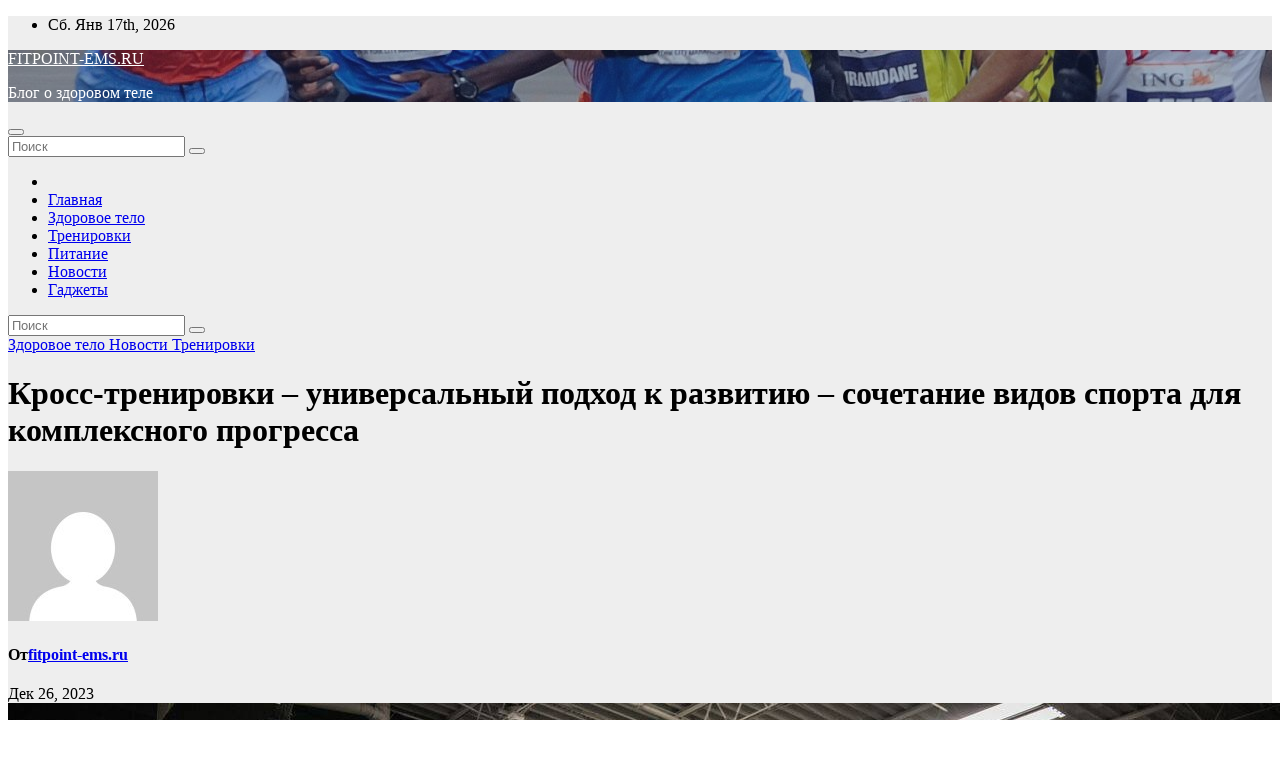

--- FILE ---
content_type: text/html; charset=UTF-8
request_url: https://fitpoint-ems.ru/%D0%BA%D1%80%D0%BE%D1%81%D1%81-%D1%82%D1%80%D0%B5%D0%BD%D0%B8%D1%80%D0%BE%D0%B2%D0%BA%D0%B8-%D1%83%D0%BD%D0%B8%D0%B2%D0%B5%D1%80%D1%81%D0%B0%D0%BB%D1%8C%D0%BD%D1%8B%D0%B9-%D0%BF%D0%BE%D0%B4%D1%85/
body_size: 27840
content:
<!DOCTYPE html>
<html lang="ru-RU">
<head>
<meta charset="UTF-8">
<meta name="viewport" content="width=device-width, initial-scale=1">
<link rel="profile" href="http://gmpg.org/xfn/11">
<meta name='robots' content='index, follow, max-image-preview:large, max-snippet:-1, max-video-preview:-1' />

	<!-- This site is optimized with the Yoast SEO plugin v20.7 - https://yoast.com/wordpress/plugins/seo/ -->
	<title>Кросс-тренировки: комплексный подход к спорту для разностороннего развития</title>
	<link rel="canonical" href="https://fitpoint-ems.ru/кросс-тренировки-универсальный-подх/" />
	<meta property="og:locale" content="ru_RU" />
	<meta property="og:type" content="article" />
	<meta property="og:title" content="Кросс-тренировки: комплексный подход к спорту для разностороннего развития" />
	<meta property="og:description" content="Кросс-тренировки, или тренировки на перекрестках различных видов спорта, становятся все более популярными среди людей, стремящихся к разностороннему развитию и поддержанию оптимальной физической формы. Этот комплексный метод тренировки позволяет активировать разные группы мышц и развивает различные физические качества, такие как сила, выносливость, гибкость и координация движений. Одним из преимуществ кросс-тренировок является возможность улучшить общую физическую подготовку [&hellip;]" />
	<meta property="og:url" content="https://fitpoint-ems.ru/кросс-тренировки-универсальный-подх/" />
	<meta property="og:site_name" content="FITPOINT-EMS.RU" />
	<meta property="article:published_time" content="2023-12-26T00:22:55+00:00" />
	<meta property="article:modified_time" content="2023-12-26T01:30:00+00:00" />
	<meta property="og:image" content="https://fitpoint-ems.ru/wp-content/uploads/2023/12/1667458779_23-sportishka-com-p-trenirovka-krossfit-dlya-muzhchin-vkontakt-23.jpg" />
	<meta property="og:image:width" content="1280" />
	<meta property="og:image:height" content="854" />
	<meta property="og:image:type" content="image/jpeg" />
	<meta name="author" content="fitpoint-ems.ru" />
	<meta name="twitter:card" content="summary_large_image" />
	<meta name="twitter:label1" content="Написано автором" />
	<meta name="twitter:data1" content="fitpoint-ems.ru" />
	<meta name="twitter:label2" content="Примерное время для чтения" />
	<meta name="twitter:data2" content="4 минуты" />
	<script type="application/ld+json" class="yoast-schema-graph">{"@context":"https://schema.org","@graph":[{"@type":"Article","@id":"https://fitpoint-ems.ru/%d0%ba%d1%80%d0%be%d1%81%d1%81-%d1%82%d1%80%d0%b5%d0%bd%d0%b8%d1%80%d0%be%d0%b2%d0%ba%d0%b8-%d1%83%d0%bd%d0%b8%d0%b2%d0%b5%d1%80%d1%81%d0%b0%d0%bb%d1%8c%d0%bd%d1%8b%d0%b9-%d0%bf%d0%be%d0%b4%d1%85/#article","isPartOf":{"@id":"https://fitpoint-ems.ru/%d0%ba%d1%80%d0%be%d1%81%d1%81-%d1%82%d1%80%d0%b5%d0%bd%d0%b8%d1%80%d0%be%d0%b2%d0%ba%d0%b8-%d1%83%d0%bd%d0%b8%d0%b2%d0%b5%d1%80%d1%81%d0%b0%d0%bb%d1%8c%d0%bd%d1%8b%d0%b9-%d0%bf%d0%be%d0%b4%d1%85/"},"author":{"name":"fitpoint-ems.ru","@id":"https://fitpoint-ems.ru/#/schema/person/ea183b0fafc4b67dee496afd394fc7f9"},"headline":"Кросс-тренировки &#8211; универсальный подход к развитию &#8211; сочетание видов спорта для комплексного прогресса","datePublished":"2023-12-26T00:22:55+00:00","dateModified":"2023-12-26T01:30:00+00:00","mainEntityOfPage":{"@id":"https://fitpoint-ems.ru/%d0%ba%d1%80%d0%be%d1%81%d1%81-%d1%82%d1%80%d0%b5%d0%bd%d0%b8%d1%80%d0%be%d0%b2%d0%ba%d0%b8-%d1%83%d0%bd%d0%b8%d0%b2%d0%b5%d1%80%d1%81%d0%b0%d0%bb%d1%8c%d0%bd%d1%8b%d0%b9-%d0%bf%d0%be%d0%b4%d1%85/"},"wordCount":719,"commentCount":0,"publisher":{"@id":"https://fitpoint-ems.ru/#organization"},"image":{"@id":"https://fitpoint-ems.ru/%d0%ba%d1%80%d0%be%d1%81%d1%81-%d1%82%d1%80%d0%b5%d0%bd%d0%b8%d1%80%d0%be%d0%b2%d0%ba%d0%b8-%d1%83%d0%bd%d0%b8%d0%b2%d0%b5%d1%80%d1%81%d0%b0%d0%bb%d1%8c%d0%bd%d1%8b%d0%b9-%d0%bf%d0%be%d0%b4%d1%85/#primaryimage"},"thumbnailUrl":"https://fitpoint-ems.ru/wp-content/uploads/2023/12/1667458779_23-sportishka-com-p-trenirovka-krossfit-dlya-muzhchin-vkontakt-23.jpg","articleSection":["Здоровое тело","Новости","Тренировки"],"inLanguage":"ru-RU","potentialAction":[{"@type":"CommentAction","name":"Comment","target":["https://fitpoint-ems.ru/%d0%ba%d1%80%d0%be%d1%81%d1%81-%d1%82%d1%80%d0%b5%d0%bd%d0%b8%d1%80%d0%be%d0%b2%d0%ba%d0%b8-%d1%83%d0%bd%d0%b8%d0%b2%d0%b5%d1%80%d1%81%d0%b0%d0%bb%d1%8c%d0%bd%d1%8b%d0%b9-%d0%bf%d0%be%d0%b4%d1%85/#respond"]}]},{"@type":"WebPage","@id":"https://fitpoint-ems.ru/%d0%ba%d1%80%d0%be%d1%81%d1%81-%d1%82%d1%80%d0%b5%d0%bd%d0%b8%d1%80%d0%be%d0%b2%d0%ba%d0%b8-%d1%83%d0%bd%d0%b8%d0%b2%d0%b5%d1%80%d1%81%d0%b0%d0%bb%d1%8c%d0%bd%d1%8b%d0%b9-%d0%bf%d0%be%d0%b4%d1%85/","url":"https://fitpoint-ems.ru/%d0%ba%d1%80%d0%be%d1%81%d1%81-%d1%82%d1%80%d0%b5%d0%bd%d0%b8%d1%80%d0%be%d0%b2%d0%ba%d0%b8-%d1%83%d0%bd%d0%b8%d0%b2%d0%b5%d1%80%d1%81%d0%b0%d0%bb%d1%8c%d0%bd%d1%8b%d0%b9-%d0%bf%d0%be%d0%b4%d1%85/","name":"Кросс-тренировки: комплексный подход к спорту для разностороннего развития","isPartOf":{"@id":"https://fitpoint-ems.ru/#website"},"primaryImageOfPage":{"@id":"https://fitpoint-ems.ru/%d0%ba%d1%80%d0%be%d1%81%d1%81-%d1%82%d1%80%d0%b5%d0%bd%d0%b8%d1%80%d0%be%d0%b2%d0%ba%d0%b8-%d1%83%d0%bd%d0%b8%d0%b2%d0%b5%d1%80%d1%81%d0%b0%d0%bb%d1%8c%d0%bd%d1%8b%d0%b9-%d0%bf%d0%be%d0%b4%d1%85/#primaryimage"},"image":{"@id":"https://fitpoint-ems.ru/%d0%ba%d1%80%d0%be%d1%81%d1%81-%d1%82%d1%80%d0%b5%d0%bd%d0%b8%d1%80%d0%be%d0%b2%d0%ba%d0%b8-%d1%83%d0%bd%d0%b8%d0%b2%d0%b5%d1%80%d1%81%d0%b0%d0%bb%d1%8c%d0%bd%d1%8b%d0%b9-%d0%bf%d0%be%d0%b4%d1%85/#primaryimage"},"thumbnailUrl":"https://fitpoint-ems.ru/wp-content/uploads/2023/12/1667458779_23-sportishka-com-p-trenirovka-krossfit-dlya-muzhchin-vkontakt-23.jpg","datePublished":"2023-12-26T00:22:55+00:00","dateModified":"2023-12-26T01:30:00+00:00","breadcrumb":{"@id":"https://fitpoint-ems.ru/%d0%ba%d1%80%d0%be%d1%81%d1%81-%d1%82%d1%80%d0%b5%d0%bd%d0%b8%d1%80%d0%be%d0%b2%d0%ba%d0%b8-%d1%83%d0%bd%d0%b8%d0%b2%d0%b5%d1%80%d1%81%d0%b0%d0%bb%d1%8c%d0%bd%d1%8b%d0%b9-%d0%bf%d0%be%d0%b4%d1%85/#breadcrumb"},"inLanguage":"ru-RU","potentialAction":[{"@type":"ReadAction","target":["https://fitpoint-ems.ru/%d0%ba%d1%80%d0%be%d1%81%d1%81-%d1%82%d1%80%d0%b5%d0%bd%d0%b8%d1%80%d0%be%d0%b2%d0%ba%d0%b8-%d1%83%d0%bd%d0%b8%d0%b2%d0%b5%d1%80%d1%81%d0%b0%d0%bb%d1%8c%d0%bd%d1%8b%d0%b9-%d0%bf%d0%be%d0%b4%d1%85/"]}]},{"@type":"ImageObject","inLanguage":"ru-RU","@id":"https://fitpoint-ems.ru/%d0%ba%d1%80%d0%be%d1%81%d1%81-%d1%82%d1%80%d0%b5%d0%bd%d0%b8%d1%80%d0%be%d0%b2%d0%ba%d0%b8-%d1%83%d0%bd%d0%b8%d0%b2%d0%b5%d1%80%d1%81%d0%b0%d0%bb%d1%8c%d0%bd%d1%8b%d0%b9-%d0%bf%d0%be%d0%b4%d1%85/#primaryimage","url":"https://fitpoint-ems.ru/wp-content/uploads/2023/12/1667458779_23-sportishka-com-p-trenirovka-krossfit-dlya-muzhchin-vkontakt-23.jpg","contentUrl":"https://fitpoint-ems.ru/wp-content/uploads/2023/12/1667458779_23-sportishka-com-p-trenirovka-krossfit-dlya-muzhchin-vkontakt-23.jpg","width":1280,"height":854},{"@type":"BreadcrumbList","@id":"https://fitpoint-ems.ru/%d0%ba%d1%80%d0%be%d1%81%d1%81-%d1%82%d1%80%d0%b5%d0%bd%d0%b8%d1%80%d0%be%d0%b2%d0%ba%d0%b8-%d1%83%d0%bd%d0%b8%d0%b2%d0%b5%d1%80%d1%81%d0%b0%d0%bb%d1%8c%d0%bd%d1%8b%d0%b9-%d0%bf%d0%be%d0%b4%d1%85/#breadcrumb","itemListElement":[{"@type":"ListItem","position":1,"name":"Главная страница","item":"https://fitpoint-ems.ru/"},{"@type":"ListItem","position":2,"name":"Кросс-тренировки &#8211; универсальный подход к развитию &#8211; сочетание видов спорта для комплексного прогресса"}]},{"@type":"WebSite","@id":"https://fitpoint-ems.ru/#website","url":"https://fitpoint-ems.ru/","name":"FITPOINT-EMS.RU","description":"Блог о здоровом теле","publisher":{"@id":"https://fitpoint-ems.ru/#organization"},"potentialAction":[{"@type":"SearchAction","target":{"@type":"EntryPoint","urlTemplate":"https://fitpoint-ems.ru/?s={search_term_string}"},"query-input":"required name=search_term_string"}],"inLanguage":"ru-RU"},{"@type":"Organization","@id":"https://fitpoint-ems.ru/#organization","name":"FITPOINT-EMS.RU","url":"https://fitpoint-ems.ru/","logo":{"@type":"ImageObject","inLanguage":"ru-RU","@id":"https://fitpoint-ems.ru/#/schema/logo/image/","url":"https://fitpoint-ems.ru/wp-content/uploads/2023/05/XXL.webp","contentUrl":"https://fitpoint-ems.ru/wp-content/uploads/2023/05/XXL.webp","width":900,"height":900,"caption":"FITPOINT-EMS.RU"},"image":{"@id":"https://fitpoint-ems.ru/#/schema/logo/image/"}},{"@type":"Person","@id":"https://fitpoint-ems.ru/#/schema/person/ea183b0fafc4b67dee496afd394fc7f9","name":"fitpoint-ems.ru","image":{"@type":"ImageObject","inLanguage":"ru-RU","@id":"https://fitpoint-ems.ru/#/schema/person/image/","url":"https://secure.gravatar.com/avatar/49928382efbc2d65d1b2979fd85680760a1f8f8fa2b1332d7c01b83e21793eb4?s=96&d=mm&r=g","contentUrl":"https://secure.gravatar.com/avatar/49928382efbc2d65d1b2979fd85680760a1f8f8fa2b1332d7c01b83e21793eb4?s=96&d=mm&r=g","caption":"fitpoint-ems.ru"},"sameAs":["https://fitpoint-ems.ru"],"url":"https://fitpoint-ems.ru/author/stroj_mir_ru/"}]}</script>
	<!-- / Yoast SEO plugin. -->


<link rel='dns-prefetch' href='//fonts.googleapis.com' />
<link rel="alternate" type="application/rss+xml" title="FITPOINT-EMS.RU &raquo; Лента" href="https://fitpoint-ems.ru/feed/" />
<link rel="alternate" type="application/rss+xml" title="FITPOINT-EMS.RU &raquo; Лента комментариев" href="https://fitpoint-ems.ru/comments/feed/" />
<link rel="alternate" type="application/rss+xml" title="FITPOINT-EMS.RU &raquo; Лента комментариев к &laquo;Кросс-тренировки &#8211; универсальный подход к развитию &#8211; сочетание видов спорта для комплексного прогресса&raquo;" href="https://fitpoint-ems.ru/%d0%ba%d1%80%d0%be%d1%81%d1%81-%d1%82%d1%80%d0%b5%d0%bd%d0%b8%d1%80%d0%be%d0%b2%d0%ba%d0%b8-%d1%83%d0%bd%d0%b8%d0%b2%d0%b5%d1%80%d1%81%d0%b0%d0%bb%d1%8c%d0%bd%d1%8b%d0%b9-%d0%bf%d0%be%d0%b4%d1%85/feed/" />
<link rel="alternate" title="oEmbed (JSON)" type="application/json+oembed" href="https://fitpoint-ems.ru/wp-json/oembed/1.0/embed?url=https%3A%2F%2Ffitpoint-ems.ru%2F%25d0%25ba%25d1%2580%25d0%25be%25d1%2581%25d1%2581-%25d1%2582%25d1%2580%25d0%25b5%25d0%25bd%25d0%25b8%25d1%2580%25d0%25be%25d0%25b2%25d0%25ba%25d0%25b8-%25d1%2583%25d0%25bd%25d0%25b8%25d0%25b2%25d0%25b5%25d1%2580%25d1%2581%25d0%25b0%25d0%25bb%25d1%258c%25d0%25bd%25d1%258b%25d0%25b9-%25d0%25bf%25d0%25be%25d0%25b4%25d1%2585%2F" />
<link rel="alternate" title="oEmbed (XML)" type="text/xml+oembed" href="https://fitpoint-ems.ru/wp-json/oembed/1.0/embed?url=https%3A%2F%2Ffitpoint-ems.ru%2F%25d0%25ba%25d1%2580%25d0%25be%25d1%2581%25d1%2581-%25d1%2582%25d1%2580%25d0%25b5%25d0%25bd%25d0%25b8%25d1%2580%25d0%25be%25d0%25b2%25d0%25ba%25d0%25b8-%25d1%2583%25d0%25bd%25d0%25b8%25d0%25b2%25d0%25b5%25d1%2580%25d1%2581%25d0%25b0%25d0%25bb%25d1%258c%25d0%25bd%25d1%258b%25d0%25b9-%25d0%25bf%25d0%25be%25d0%25b4%25d1%2585%2F&#038;format=xml" />
		<!-- This site uses the Google Analytics by MonsterInsights plugin v9.11.1 - Using Analytics tracking - https://www.monsterinsights.com/ -->
							<script src="//www.googletagmanager.com/gtag/js?id=G-9EHL2XZRQV"  data-cfasync="false" data-wpfc-render="false" async></script>
			<script data-cfasync="false" data-wpfc-render="false">
				var mi_version = '9.11.1';
				var mi_track_user = true;
				var mi_no_track_reason = '';
								var MonsterInsightsDefaultLocations = {"page_location":"https:\/\/fitpoint-ems.ru\/%D0%BA%D1%80%D0%BE%D1%81%D1%81-%D1%82%D1%80%D0%B5%D0%BD%D0%B8%D1%80%D0%BE%D0%B2%D0%BA%D0%B8-%D1%83%D0%BD%D0%B8%D0%B2%D0%B5%D1%80%D1%81%D0%B0%D0%BB%D1%8C%D0%BD%D1%8B%D0%B9-%D0%BF%D0%BE%D0%B4%D1%85\/"};
								if ( typeof MonsterInsightsPrivacyGuardFilter === 'function' ) {
					var MonsterInsightsLocations = (typeof MonsterInsightsExcludeQuery === 'object') ? MonsterInsightsPrivacyGuardFilter( MonsterInsightsExcludeQuery ) : MonsterInsightsPrivacyGuardFilter( MonsterInsightsDefaultLocations );
				} else {
					var MonsterInsightsLocations = (typeof MonsterInsightsExcludeQuery === 'object') ? MonsterInsightsExcludeQuery : MonsterInsightsDefaultLocations;
				}

								var disableStrs = [
										'ga-disable-G-9EHL2XZRQV',
									];

				/* Function to detect opted out users */
				function __gtagTrackerIsOptedOut() {
					for (var index = 0; index < disableStrs.length; index++) {
						if (document.cookie.indexOf(disableStrs[index] + '=true') > -1) {
							return true;
						}
					}

					return false;
				}

				/* Disable tracking if the opt-out cookie exists. */
				if (__gtagTrackerIsOptedOut()) {
					for (var index = 0; index < disableStrs.length; index++) {
						window[disableStrs[index]] = true;
					}
				}

				/* Opt-out function */
				function __gtagTrackerOptout() {
					for (var index = 0; index < disableStrs.length; index++) {
						document.cookie = disableStrs[index] + '=true; expires=Thu, 31 Dec 2099 23:59:59 UTC; path=/';
						window[disableStrs[index]] = true;
					}
				}

				if ('undefined' === typeof gaOptout) {
					function gaOptout() {
						__gtagTrackerOptout();
					}
				}
								window.dataLayer = window.dataLayer || [];

				window.MonsterInsightsDualTracker = {
					helpers: {},
					trackers: {},
				};
				if (mi_track_user) {
					function __gtagDataLayer() {
						dataLayer.push(arguments);
					}

					function __gtagTracker(type, name, parameters) {
						if (!parameters) {
							parameters = {};
						}

						if (parameters.send_to) {
							__gtagDataLayer.apply(null, arguments);
							return;
						}

						if (type === 'event') {
														parameters.send_to = monsterinsights_frontend.v4_id;
							var hookName = name;
							if (typeof parameters['event_category'] !== 'undefined') {
								hookName = parameters['event_category'] + ':' + name;
							}

							if (typeof MonsterInsightsDualTracker.trackers[hookName] !== 'undefined') {
								MonsterInsightsDualTracker.trackers[hookName](parameters);
							} else {
								__gtagDataLayer('event', name, parameters);
							}
							
						} else {
							__gtagDataLayer.apply(null, arguments);
						}
					}

					__gtagTracker('js', new Date());
					__gtagTracker('set', {
						'developer_id.dZGIzZG': true,
											});
					if ( MonsterInsightsLocations.page_location ) {
						__gtagTracker('set', MonsterInsightsLocations);
					}
										__gtagTracker('config', 'G-9EHL2XZRQV', {"forceSSL":"true","link_attribution":"true"} );
										window.gtag = __gtagTracker;										(function () {
						/* https://developers.google.com/analytics/devguides/collection/analyticsjs/ */
						/* ga and __gaTracker compatibility shim. */
						var noopfn = function () {
							return null;
						};
						var newtracker = function () {
							return new Tracker();
						};
						var Tracker = function () {
							return null;
						};
						var p = Tracker.prototype;
						p.get = noopfn;
						p.set = noopfn;
						p.send = function () {
							var args = Array.prototype.slice.call(arguments);
							args.unshift('send');
							__gaTracker.apply(null, args);
						};
						var __gaTracker = function () {
							var len = arguments.length;
							if (len === 0) {
								return;
							}
							var f = arguments[len - 1];
							if (typeof f !== 'object' || f === null || typeof f.hitCallback !== 'function') {
								if ('send' === arguments[0]) {
									var hitConverted, hitObject = false, action;
									if ('event' === arguments[1]) {
										if ('undefined' !== typeof arguments[3]) {
											hitObject = {
												'eventAction': arguments[3],
												'eventCategory': arguments[2],
												'eventLabel': arguments[4],
												'value': arguments[5] ? arguments[5] : 1,
											}
										}
									}
									if ('pageview' === arguments[1]) {
										if ('undefined' !== typeof arguments[2]) {
											hitObject = {
												'eventAction': 'page_view',
												'page_path': arguments[2],
											}
										}
									}
									if (typeof arguments[2] === 'object') {
										hitObject = arguments[2];
									}
									if (typeof arguments[5] === 'object') {
										Object.assign(hitObject, arguments[5]);
									}
									if ('undefined' !== typeof arguments[1].hitType) {
										hitObject = arguments[1];
										if ('pageview' === hitObject.hitType) {
											hitObject.eventAction = 'page_view';
										}
									}
									if (hitObject) {
										action = 'timing' === arguments[1].hitType ? 'timing_complete' : hitObject.eventAction;
										hitConverted = mapArgs(hitObject);
										__gtagTracker('event', action, hitConverted);
									}
								}
								return;
							}

							function mapArgs(args) {
								var arg, hit = {};
								var gaMap = {
									'eventCategory': 'event_category',
									'eventAction': 'event_action',
									'eventLabel': 'event_label',
									'eventValue': 'event_value',
									'nonInteraction': 'non_interaction',
									'timingCategory': 'event_category',
									'timingVar': 'name',
									'timingValue': 'value',
									'timingLabel': 'event_label',
									'page': 'page_path',
									'location': 'page_location',
									'title': 'page_title',
									'referrer' : 'page_referrer',
								};
								for (arg in args) {
																		if (!(!args.hasOwnProperty(arg) || !gaMap.hasOwnProperty(arg))) {
										hit[gaMap[arg]] = args[arg];
									} else {
										hit[arg] = args[arg];
									}
								}
								return hit;
							}

							try {
								f.hitCallback();
							} catch (ex) {
							}
						};
						__gaTracker.create = newtracker;
						__gaTracker.getByName = newtracker;
						__gaTracker.getAll = function () {
							return [];
						};
						__gaTracker.remove = noopfn;
						__gaTracker.loaded = true;
						window['__gaTracker'] = __gaTracker;
					})();
									} else {
										console.log("");
					(function () {
						function __gtagTracker() {
							return null;
						}

						window['__gtagTracker'] = __gtagTracker;
						window['gtag'] = __gtagTracker;
					})();
									}
			</script>
							<!-- / Google Analytics by MonsterInsights -->
		<style id='wp-img-auto-sizes-contain-inline-css'>
img:is([sizes=auto i],[sizes^="auto," i]){contain-intrinsic-size:3000px 1500px}
/*# sourceURL=wp-img-auto-sizes-contain-inline-css */
</style>
<style id='wp-emoji-styles-inline-css'>

	img.wp-smiley, img.emoji {
		display: inline !important;
		border: none !important;
		box-shadow: none !important;
		height: 1em !important;
		width: 1em !important;
		margin: 0 0.07em !important;
		vertical-align: -0.1em !important;
		background: none !important;
		padding: 0 !important;
	}
/*# sourceURL=wp-emoji-styles-inline-css */
</style>
<style id='wp-block-library-inline-css'>
:root{--wp-block-synced-color:#7a00df;--wp-block-synced-color--rgb:122,0,223;--wp-bound-block-color:var(--wp-block-synced-color);--wp-editor-canvas-background:#ddd;--wp-admin-theme-color:#007cba;--wp-admin-theme-color--rgb:0,124,186;--wp-admin-theme-color-darker-10:#006ba1;--wp-admin-theme-color-darker-10--rgb:0,107,160.5;--wp-admin-theme-color-darker-20:#005a87;--wp-admin-theme-color-darker-20--rgb:0,90,135;--wp-admin-border-width-focus:2px}@media (min-resolution:192dpi){:root{--wp-admin-border-width-focus:1.5px}}.wp-element-button{cursor:pointer}:root .has-very-light-gray-background-color{background-color:#eee}:root .has-very-dark-gray-background-color{background-color:#313131}:root .has-very-light-gray-color{color:#eee}:root .has-very-dark-gray-color{color:#313131}:root .has-vivid-green-cyan-to-vivid-cyan-blue-gradient-background{background:linear-gradient(135deg,#00d084,#0693e3)}:root .has-purple-crush-gradient-background{background:linear-gradient(135deg,#34e2e4,#4721fb 50%,#ab1dfe)}:root .has-hazy-dawn-gradient-background{background:linear-gradient(135deg,#faaca8,#dad0ec)}:root .has-subdued-olive-gradient-background{background:linear-gradient(135deg,#fafae1,#67a671)}:root .has-atomic-cream-gradient-background{background:linear-gradient(135deg,#fdd79a,#004a59)}:root .has-nightshade-gradient-background{background:linear-gradient(135deg,#330968,#31cdcf)}:root .has-midnight-gradient-background{background:linear-gradient(135deg,#020381,#2874fc)}:root{--wp--preset--font-size--normal:16px;--wp--preset--font-size--huge:42px}.has-regular-font-size{font-size:1em}.has-larger-font-size{font-size:2.625em}.has-normal-font-size{font-size:var(--wp--preset--font-size--normal)}.has-huge-font-size{font-size:var(--wp--preset--font-size--huge)}.has-text-align-center{text-align:center}.has-text-align-left{text-align:left}.has-text-align-right{text-align:right}.has-fit-text{white-space:nowrap!important}#end-resizable-editor-section{display:none}.aligncenter{clear:both}.items-justified-left{justify-content:flex-start}.items-justified-center{justify-content:center}.items-justified-right{justify-content:flex-end}.items-justified-space-between{justify-content:space-between}.screen-reader-text{border:0;clip-path:inset(50%);height:1px;margin:-1px;overflow:hidden;padding:0;position:absolute;width:1px;word-wrap:normal!important}.screen-reader-text:focus{background-color:#ddd;clip-path:none;color:#444;display:block;font-size:1em;height:auto;left:5px;line-height:normal;padding:15px 23px 14px;text-decoration:none;top:5px;width:auto;z-index:100000}html :where(.has-border-color){border-style:solid}html :where([style*=border-top-color]){border-top-style:solid}html :where([style*=border-right-color]){border-right-style:solid}html :where([style*=border-bottom-color]){border-bottom-style:solid}html :where([style*=border-left-color]){border-left-style:solid}html :where([style*=border-width]){border-style:solid}html :where([style*=border-top-width]){border-top-style:solid}html :where([style*=border-right-width]){border-right-style:solid}html :where([style*=border-bottom-width]){border-bottom-style:solid}html :where([style*=border-left-width]){border-left-style:solid}html :where(img[class*=wp-image-]){height:auto;max-width:100%}:where(figure){margin:0 0 1em}html :where(.is-position-sticky){--wp-admin--admin-bar--position-offset:var(--wp-admin--admin-bar--height,0px)}@media screen and (max-width:600px){html :where(.is-position-sticky){--wp-admin--admin-bar--position-offset:0px}}

/*# sourceURL=wp-block-library-inline-css */
</style><style id='wp-block-archives-inline-css'>
.wp-block-archives{box-sizing:border-box}.wp-block-archives-dropdown label{display:block}
/*# sourceURL=https://fitpoint-ems.ru/wp-includes/blocks/archives/style.min.css */
</style>
<style id='wp-block-heading-inline-css'>
h1:where(.wp-block-heading).has-background,h2:where(.wp-block-heading).has-background,h3:where(.wp-block-heading).has-background,h4:where(.wp-block-heading).has-background,h5:where(.wp-block-heading).has-background,h6:where(.wp-block-heading).has-background{padding:1.25em 2.375em}h1.has-text-align-left[style*=writing-mode]:where([style*=vertical-lr]),h1.has-text-align-right[style*=writing-mode]:where([style*=vertical-rl]),h2.has-text-align-left[style*=writing-mode]:where([style*=vertical-lr]),h2.has-text-align-right[style*=writing-mode]:where([style*=vertical-rl]),h3.has-text-align-left[style*=writing-mode]:where([style*=vertical-lr]),h3.has-text-align-right[style*=writing-mode]:where([style*=vertical-rl]),h4.has-text-align-left[style*=writing-mode]:where([style*=vertical-lr]),h4.has-text-align-right[style*=writing-mode]:where([style*=vertical-rl]),h5.has-text-align-left[style*=writing-mode]:where([style*=vertical-lr]),h5.has-text-align-right[style*=writing-mode]:where([style*=vertical-rl]),h6.has-text-align-left[style*=writing-mode]:where([style*=vertical-lr]),h6.has-text-align-right[style*=writing-mode]:where([style*=vertical-rl]){rotate:180deg}
/*# sourceURL=https://fitpoint-ems.ru/wp-includes/blocks/heading/style.min.css */
</style>
<style id='wp-block-latest-posts-inline-css'>
.wp-block-latest-posts{box-sizing:border-box}.wp-block-latest-posts.alignleft{margin-right:2em}.wp-block-latest-posts.alignright{margin-left:2em}.wp-block-latest-posts.wp-block-latest-posts__list{list-style:none}.wp-block-latest-posts.wp-block-latest-posts__list li{clear:both;overflow-wrap:break-word}.wp-block-latest-posts.is-grid{display:flex;flex-wrap:wrap}.wp-block-latest-posts.is-grid li{margin:0 1.25em 1.25em 0;width:100%}@media (min-width:600px){.wp-block-latest-posts.columns-2 li{width:calc(50% - .625em)}.wp-block-latest-posts.columns-2 li:nth-child(2n){margin-right:0}.wp-block-latest-posts.columns-3 li{width:calc(33.33333% - .83333em)}.wp-block-latest-posts.columns-3 li:nth-child(3n){margin-right:0}.wp-block-latest-posts.columns-4 li{width:calc(25% - .9375em)}.wp-block-latest-posts.columns-4 li:nth-child(4n){margin-right:0}.wp-block-latest-posts.columns-5 li{width:calc(20% - 1em)}.wp-block-latest-posts.columns-5 li:nth-child(5n){margin-right:0}.wp-block-latest-posts.columns-6 li{width:calc(16.66667% - 1.04167em)}.wp-block-latest-posts.columns-6 li:nth-child(6n){margin-right:0}}:root :where(.wp-block-latest-posts.is-grid){padding:0}:root :where(.wp-block-latest-posts.wp-block-latest-posts__list){padding-left:0}.wp-block-latest-posts__post-author,.wp-block-latest-posts__post-date{display:block;font-size:.8125em}.wp-block-latest-posts__post-excerpt,.wp-block-latest-posts__post-full-content{margin-bottom:1em;margin-top:.5em}.wp-block-latest-posts__featured-image a{display:inline-block}.wp-block-latest-posts__featured-image img{height:auto;max-width:100%;width:auto}.wp-block-latest-posts__featured-image.alignleft{float:left;margin-right:1em}.wp-block-latest-posts__featured-image.alignright{float:right;margin-left:1em}.wp-block-latest-posts__featured-image.aligncenter{margin-bottom:1em;text-align:center}
/*# sourceURL=https://fitpoint-ems.ru/wp-includes/blocks/latest-posts/style.min.css */
</style>
<style id='wp-block-search-inline-css'>
.wp-block-search__button{margin-left:10px;word-break:normal}.wp-block-search__button.has-icon{line-height:0}.wp-block-search__button svg{height:1.25em;min-height:24px;min-width:24px;width:1.25em;fill:currentColor;vertical-align:text-bottom}:where(.wp-block-search__button){border:1px solid #ccc;padding:6px 10px}.wp-block-search__inside-wrapper{display:flex;flex:auto;flex-wrap:nowrap;max-width:100%}.wp-block-search__label{width:100%}.wp-block-search.wp-block-search__button-only .wp-block-search__button{box-sizing:border-box;display:flex;flex-shrink:0;justify-content:center;margin-left:0;max-width:100%}.wp-block-search.wp-block-search__button-only .wp-block-search__inside-wrapper{min-width:0!important;transition-property:width}.wp-block-search.wp-block-search__button-only .wp-block-search__input{flex-basis:100%;transition-duration:.3s}.wp-block-search.wp-block-search__button-only.wp-block-search__searchfield-hidden,.wp-block-search.wp-block-search__button-only.wp-block-search__searchfield-hidden .wp-block-search__inside-wrapper{overflow:hidden}.wp-block-search.wp-block-search__button-only.wp-block-search__searchfield-hidden .wp-block-search__input{border-left-width:0!important;border-right-width:0!important;flex-basis:0;flex-grow:0;margin:0;min-width:0!important;padding-left:0!important;padding-right:0!important;width:0!important}:where(.wp-block-search__input){appearance:none;border:1px solid #949494;flex-grow:1;font-family:inherit;font-size:inherit;font-style:inherit;font-weight:inherit;letter-spacing:inherit;line-height:inherit;margin-left:0;margin-right:0;min-width:3rem;padding:8px;text-decoration:unset!important;text-transform:inherit}:where(.wp-block-search__button-inside .wp-block-search__inside-wrapper){background-color:#fff;border:1px solid #949494;box-sizing:border-box;padding:4px}:where(.wp-block-search__button-inside .wp-block-search__inside-wrapper) .wp-block-search__input{border:none;border-radius:0;padding:0 4px}:where(.wp-block-search__button-inside .wp-block-search__inside-wrapper) .wp-block-search__input:focus{outline:none}:where(.wp-block-search__button-inside .wp-block-search__inside-wrapper) :where(.wp-block-search__button){padding:4px 8px}.wp-block-search.aligncenter .wp-block-search__inside-wrapper{margin:auto}.wp-block[data-align=right] .wp-block-search.wp-block-search__button-only .wp-block-search__inside-wrapper{float:right}
/*# sourceURL=https://fitpoint-ems.ru/wp-includes/blocks/search/style.min.css */
</style>
<style id='wp-block-group-inline-css'>
.wp-block-group{box-sizing:border-box}:where(.wp-block-group.wp-block-group-is-layout-constrained){position:relative}
/*# sourceURL=https://fitpoint-ems.ru/wp-includes/blocks/group/style.min.css */
</style>
<style id='global-styles-inline-css'>
:root{--wp--preset--aspect-ratio--square: 1;--wp--preset--aspect-ratio--4-3: 4/3;--wp--preset--aspect-ratio--3-4: 3/4;--wp--preset--aspect-ratio--3-2: 3/2;--wp--preset--aspect-ratio--2-3: 2/3;--wp--preset--aspect-ratio--16-9: 16/9;--wp--preset--aspect-ratio--9-16: 9/16;--wp--preset--color--black: #000000;--wp--preset--color--cyan-bluish-gray: #abb8c3;--wp--preset--color--white: #ffffff;--wp--preset--color--pale-pink: #f78da7;--wp--preset--color--vivid-red: #cf2e2e;--wp--preset--color--luminous-vivid-orange: #ff6900;--wp--preset--color--luminous-vivid-amber: #fcb900;--wp--preset--color--light-green-cyan: #7bdcb5;--wp--preset--color--vivid-green-cyan: #00d084;--wp--preset--color--pale-cyan-blue: #8ed1fc;--wp--preset--color--vivid-cyan-blue: #0693e3;--wp--preset--color--vivid-purple: #9b51e0;--wp--preset--gradient--vivid-cyan-blue-to-vivid-purple: linear-gradient(135deg,rgb(6,147,227) 0%,rgb(155,81,224) 100%);--wp--preset--gradient--light-green-cyan-to-vivid-green-cyan: linear-gradient(135deg,rgb(122,220,180) 0%,rgb(0,208,130) 100%);--wp--preset--gradient--luminous-vivid-amber-to-luminous-vivid-orange: linear-gradient(135deg,rgb(252,185,0) 0%,rgb(255,105,0) 100%);--wp--preset--gradient--luminous-vivid-orange-to-vivid-red: linear-gradient(135deg,rgb(255,105,0) 0%,rgb(207,46,46) 100%);--wp--preset--gradient--very-light-gray-to-cyan-bluish-gray: linear-gradient(135deg,rgb(238,238,238) 0%,rgb(169,184,195) 100%);--wp--preset--gradient--cool-to-warm-spectrum: linear-gradient(135deg,rgb(74,234,220) 0%,rgb(151,120,209) 20%,rgb(207,42,186) 40%,rgb(238,44,130) 60%,rgb(251,105,98) 80%,rgb(254,248,76) 100%);--wp--preset--gradient--blush-light-purple: linear-gradient(135deg,rgb(255,206,236) 0%,rgb(152,150,240) 100%);--wp--preset--gradient--blush-bordeaux: linear-gradient(135deg,rgb(254,205,165) 0%,rgb(254,45,45) 50%,rgb(107,0,62) 100%);--wp--preset--gradient--luminous-dusk: linear-gradient(135deg,rgb(255,203,112) 0%,rgb(199,81,192) 50%,rgb(65,88,208) 100%);--wp--preset--gradient--pale-ocean: linear-gradient(135deg,rgb(255,245,203) 0%,rgb(182,227,212) 50%,rgb(51,167,181) 100%);--wp--preset--gradient--electric-grass: linear-gradient(135deg,rgb(202,248,128) 0%,rgb(113,206,126) 100%);--wp--preset--gradient--midnight: linear-gradient(135deg,rgb(2,3,129) 0%,rgb(40,116,252) 100%);--wp--preset--font-size--small: 13px;--wp--preset--font-size--medium: 20px;--wp--preset--font-size--large: 36px;--wp--preset--font-size--x-large: 42px;--wp--preset--spacing--20: 0.44rem;--wp--preset--spacing--30: 0.67rem;--wp--preset--spacing--40: 1rem;--wp--preset--spacing--50: 1.5rem;--wp--preset--spacing--60: 2.25rem;--wp--preset--spacing--70: 3.38rem;--wp--preset--spacing--80: 5.06rem;--wp--preset--shadow--natural: 6px 6px 9px rgba(0, 0, 0, 0.2);--wp--preset--shadow--deep: 12px 12px 50px rgba(0, 0, 0, 0.4);--wp--preset--shadow--sharp: 6px 6px 0px rgba(0, 0, 0, 0.2);--wp--preset--shadow--outlined: 6px 6px 0px -3px rgb(255, 255, 255), 6px 6px rgb(0, 0, 0);--wp--preset--shadow--crisp: 6px 6px 0px rgb(0, 0, 0);}:where(.is-layout-flex){gap: 0.5em;}:where(.is-layout-grid){gap: 0.5em;}body .is-layout-flex{display: flex;}.is-layout-flex{flex-wrap: wrap;align-items: center;}.is-layout-flex > :is(*, div){margin: 0;}body .is-layout-grid{display: grid;}.is-layout-grid > :is(*, div){margin: 0;}:where(.wp-block-columns.is-layout-flex){gap: 2em;}:where(.wp-block-columns.is-layout-grid){gap: 2em;}:where(.wp-block-post-template.is-layout-flex){gap: 1.25em;}:where(.wp-block-post-template.is-layout-grid){gap: 1.25em;}.has-black-color{color: var(--wp--preset--color--black) !important;}.has-cyan-bluish-gray-color{color: var(--wp--preset--color--cyan-bluish-gray) !important;}.has-white-color{color: var(--wp--preset--color--white) !important;}.has-pale-pink-color{color: var(--wp--preset--color--pale-pink) !important;}.has-vivid-red-color{color: var(--wp--preset--color--vivid-red) !important;}.has-luminous-vivid-orange-color{color: var(--wp--preset--color--luminous-vivid-orange) !important;}.has-luminous-vivid-amber-color{color: var(--wp--preset--color--luminous-vivid-amber) !important;}.has-light-green-cyan-color{color: var(--wp--preset--color--light-green-cyan) !important;}.has-vivid-green-cyan-color{color: var(--wp--preset--color--vivid-green-cyan) !important;}.has-pale-cyan-blue-color{color: var(--wp--preset--color--pale-cyan-blue) !important;}.has-vivid-cyan-blue-color{color: var(--wp--preset--color--vivid-cyan-blue) !important;}.has-vivid-purple-color{color: var(--wp--preset--color--vivid-purple) !important;}.has-black-background-color{background-color: var(--wp--preset--color--black) !important;}.has-cyan-bluish-gray-background-color{background-color: var(--wp--preset--color--cyan-bluish-gray) !important;}.has-white-background-color{background-color: var(--wp--preset--color--white) !important;}.has-pale-pink-background-color{background-color: var(--wp--preset--color--pale-pink) !important;}.has-vivid-red-background-color{background-color: var(--wp--preset--color--vivid-red) !important;}.has-luminous-vivid-orange-background-color{background-color: var(--wp--preset--color--luminous-vivid-orange) !important;}.has-luminous-vivid-amber-background-color{background-color: var(--wp--preset--color--luminous-vivid-amber) !important;}.has-light-green-cyan-background-color{background-color: var(--wp--preset--color--light-green-cyan) !important;}.has-vivid-green-cyan-background-color{background-color: var(--wp--preset--color--vivid-green-cyan) !important;}.has-pale-cyan-blue-background-color{background-color: var(--wp--preset--color--pale-cyan-blue) !important;}.has-vivid-cyan-blue-background-color{background-color: var(--wp--preset--color--vivid-cyan-blue) !important;}.has-vivid-purple-background-color{background-color: var(--wp--preset--color--vivid-purple) !important;}.has-black-border-color{border-color: var(--wp--preset--color--black) !important;}.has-cyan-bluish-gray-border-color{border-color: var(--wp--preset--color--cyan-bluish-gray) !important;}.has-white-border-color{border-color: var(--wp--preset--color--white) !important;}.has-pale-pink-border-color{border-color: var(--wp--preset--color--pale-pink) !important;}.has-vivid-red-border-color{border-color: var(--wp--preset--color--vivid-red) !important;}.has-luminous-vivid-orange-border-color{border-color: var(--wp--preset--color--luminous-vivid-orange) !important;}.has-luminous-vivid-amber-border-color{border-color: var(--wp--preset--color--luminous-vivid-amber) !important;}.has-light-green-cyan-border-color{border-color: var(--wp--preset--color--light-green-cyan) !important;}.has-vivid-green-cyan-border-color{border-color: var(--wp--preset--color--vivid-green-cyan) !important;}.has-pale-cyan-blue-border-color{border-color: var(--wp--preset--color--pale-cyan-blue) !important;}.has-vivid-cyan-blue-border-color{border-color: var(--wp--preset--color--vivid-cyan-blue) !important;}.has-vivid-purple-border-color{border-color: var(--wp--preset--color--vivid-purple) !important;}.has-vivid-cyan-blue-to-vivid-purple-gradient-background{background: var(--wp--preset--gradient--vivid-cyan-blue-to-vivid-purple) !important;}.has-light-green-cyan-to-vivid-green-cyan-gradient-background{background: var(--wp--preset--gradient--light-green-cyan-to-vivid-green-cyan) !important;}.has-luminous-vivid-amber-to-luminous-vivid-orange-gradient-background{background: var(--wp--preset--gradient--luminous-vivid-amber-to-luminous-vivid-orange) !important;}.has-luminous-vivid-orange-to-vivid-red-gradient-background{background: var(--wp--preset--gradient--luminous-vivid-orange-to-vivid-red) !important;}.has-very-light-gray-to-cyan-bluish-gray-gradient-background{background: var(--wp--preset--gradient--very-light-gray-to-cyan-bluish-gray) !important;}.has-cool-to-warm-spectrum-gradient-background{background: var(--wp--preset--gradient--cool-to-warm-spectrum) !important;}.has-blush-light-purple-gradient-background{background: var(--wp--preset--gradient--blush-light-purple) !important;}.has-blush-bordeaux-gradient-background{background: var(--wp--preset--gradient--blush-bordeaux) !important;}.has-luminous-dusk-gradient-background{background: var(--wp--preset--gradient--luminous-dusk) !important;}.has-pale-ocean-gradient-background{background: var(--wp--preset--gradient--pale-ocean) !important;}.has-electric-grass-gradient-background{background: var(--wp--preset--gradient--electric-grass) !important;}.has-midnight-gradient-background{background: var(--wp--preset--gradient--midnight) !important;}.has-small-font-size{font-size: var(--wp--preset--font-size--small) !important;}.has-medium-font-size{font-size: var(--wp--preset--font-size--medium) !important;}.has-large-font-size{font-size: var(--wp--preset--font-size--large) !important;}.has-x-large-font-size{font-size: var(--wp--preset--font-size--x-large) !important;}
/*# sourceURL=global-styles-inline-css */
</style>

<style id='classic-theme-styles-inline-css'>
/*! This file is auto-generated */
.wp-block-button__link{color:#fff;background-color:#32373c;border-radius:9999px;box-shadow:none;text-decoration:none;padding:calc(.667em + 2px) calc(1.333em + 2px);font-size:1.125em}.wp-block-file__button{background:#32373c;color:#fff;text-decoration:none}
/*# sourceURL=/wp-includes/css/classic-themes.min.css */
</style>
<link rel='stylesheet' id='contact-form-7-css' href='https://fitpoint-ems.ru/wp-content/plugins/contact-form-7/includes/css/styles.css?ver=5.7.6' media='all' />
<link rel='stylesheet' id='SFSImainCss-css' href='https://fitpoint-ems.ru/wp-content/plugins/ultimate-social-media-icons/css/sfsi-style.css?ver=2.8.1' media='all' />
<link rel='stylesheet' id='ez-toc-css' href='https://fitpoint-ems.ru/wp-content/plugins/easy-table-of-contents/assets/css/screen.min.css?ver=2.0.48' media='all' />
<style id='ez-toc-inline-css'>
div#ez-toc-container p.ez-toc-title {font-size: 120%;}div#ez-toc-container p.ez-toc-title {font-weight: 500;}div#ez-toc-container ul li {font-size: 95%;}div#ez-toc-container nav ul ul li ul li {font-size: 90%!important;}
.ez-toc-container-direction {direction: ltr;}.ez-toc-counter ul{counter-reset: item;}.ez-toc-counter nav ul li a::before {content: counters(item, ".", decimal) ". ";display: inline-block;counter-increment: item;flex-grow: 0;flex-shrink: 0;margin-right: .2em; float: left;}.ez-toc-widget-direction {direction: ltr;}.ez-toc-widget-container ul{counter-reset: item;}.ez-toc-widget-container nav ul li a::before {content: counters(item, ".", decimal) ". ";display: inline-block;counter-increment: item;flex-grow: 0;flex-shrink: 0;margin-right: .2em; float: left;}
/*# sourceURL=ez-toc-inline-css */
</style>
<link rel='stylesheet' id='newsup-fonts-css' href='//fonts.googleapis.com/css?family=Montserrat%3A400%2C500%2C700%2C800%7CWork%2BSans%3A300%2C400%2C500%2C600%2C700%2C800%2C900%26display%3Dswap&#038;subset=latin%2Clatin-ext' media='all' />
<link rel='stylesheet' id='bootstrap-css' href='https://fitpoint-ems.ru/wp-content/themes/newsup/css/bootstrap.css?ver=6.9' media='all' />
<link rel='stylesheet' id='newsup-style-css' href='https://fitpoint-ems.ru/wp-content/themes/newsup/style.css?ver=6.9' media='all' />
<link rel='stylesheet' id='newsup-default-css' href='https://fitpoint-ems.ru/wp-content/themes/newsup/css/colors/default.css?ver=6.9' media='all' />
<link rel='stylesheet' id='font-awesome-5-all-css' href='https://fitpoint-ems.ru/wp-content/themes/newsup/css/font-awesome/css/all.min.css?ver=6.9' media='all' />
<link rel='stylesheet' id='font-awesome-4-shim-css' href='https://fitpoint-ems.ru/wp-content/themes/newsup/css/font-awesome/css/v4-shims.min.css?ver=6.9' media='all' />
<link rel='stylesheet' id='owl-carousel-css' href='https://fitpoint-ems.ru/wp-content/themes/newsup/css/owl.carousel.css?ver=6.9' media='all' />
<link rel='stylesheet' id='smartmenus-css' href='https://fitpoint-ems.ru/wp-content/themes/newsup/css/jquery.smartmenus.bootstrap.css?ver=6.9' media='all' />
<script src="https://fitpoint-ems.ru/wp-content/plugins/wp-yandex-metrika/assets/YmEc.min.js?ver=1.1.8" id="wp-yandex-metrika_YmEc-js"></script>
<script src="https://fitpoint-ems.ru/wp-includes/js/jquery/jquery.min.js?ver=3.7.1" id="jquery-core-js"></script>
<script src="https://fitpoint-ems.ru/wp-includes/js/jquery/jquery-migrate.min.js?ver=3.4.1" id="jquery-migrate-js"></script>
<script src="https://fitpoint-ems.ru/wp-content/plugins/wp-yandex-metrika/assets/frontend.min.js?ver=1.1.8" id="wp-yandex-metrika_frontend-js"></script>
<script id="wp-yandex-metrika_frontend-js-after">
(function(){window.wpym.counters = JSON.parse('[{"number":"95848218","webvisor":"1"}]');window.wpym.targets = JSON.parse('[]');})();
//# sourceURL=wp-yandex-metrika_frontend-js-after
</script>
<script src="https://fitpoint-ems.ru/wp-content/plugins/google-analytics-for-wordpress/assets/js/frontend-gtag.min.js?ver=9.11.1" id="monsterinsights-frontend-script-js" async data-wp-strategy="async"></script>
<script data-cfasync="false" data-wpfc-render="false" id='monsterinsights-frontend-script-js-extra'>var monsterinsights_frontend = {"js_events_tracking":"true","download_extensions":"doc,pdf,ppt,zip,xls,docx,pptx,xlsx","inbound_paths":"[{\"path\":\"\\\/go\\\/\",\"label\":\"affiliate\"},{\"path\":\"\\\/recommend\\\/\",\"label\":\"affiliate\"}]","home_url":"https:\/\/fitpoint-ems.ru","hash_tracking":"false","v4_id":"G-9EHL2XZRQV"};</script>
<script id="ez-toc-scroll-scriptjs-js-after">
jQuery(document).ready(function(){document.querySelectorAll(".ez-toc-section").forEach(t=>{t.setAttribute("ez-toc-data-id","#"+decodeURI(t.getAttribute("id")))}),jQuery("a.ez-toc-link").click(function(){let t=jQuery(this).attr("href"),e=jQuery("#wpadminbar"),i=0;30>30&&(i=30),e.length&&(i+=e.height()),jQuery('[ez-toc-data-id="'+decodeURI(t)+'"]').length>0&&(i=jQuery('[ez-toc-data-id="'+decodeURI(t)+'"]').offset().top-i),jQuery("html, body").animate({scrollTop:i},500)})});
//# sourceURL=ez-toc-scroll-scriptjs-js-after
</script>
<script src="https://fitpoint-ems.ru/wp-content/themes/newsup/js/navigation.js?ver=6.9" id="newsup-navigation-js"></script>
<script src="https://fitpoint-ems.ru/wp-content/themes/newsup/js/bootstrap.js?ver=6.9" id="bootstrap-js"></script>
<script src="https://fitpoint-ems.ru/wp-content/themes/newsup/js/owl.carousel.min.js?ver=6.9" id="owl-carousel-min-js"></script>
<script src="https://fitpoint-ems.ru/wp-content/themes/newsup/js/jquery.smartmenus.js?ver=6.9" id="smartmenus-js-js"></script>
<script src="https://fitpoint-ems.ru/wp-content/themes/newsup/js/jquery.smartmenus.bootstrap.js?ver=6.9" id="bootstrap-smartmenus-js-js"></script>
<script src="https://fitpoint-ems.ru/wp-content/themes/newsup/js/jquery.marquee.js?ver=6.9" id="newsup-marquee-js-js"></script>
<script src="https://fitpoint-ems.ru/wp-content/themes/newsup/js/main.js?ver=6.9" id="newsup-main-js-js"></script>
<link rel="https://api.w.org/" href="https://fitpoint-ems.ru/wp-json/" /><link rel="alternate" title="JSON" type="application/json" href="https://fitpoint-ems.ru/wp-json/wp/v2/posts/947" /><link rel="EditURI" type="application/rsd+xml" title="RSD" href="https://fitpoint-ems.ru/xmlrpc.php?rsd" />
<meta name="generator" content="WordPress 6.9" />
<link rel='shortlink' href='https://fitpoint-ems.ru/?p=947' />
<meta name="follow.[base64]" content="Q0CZFKubvP6fGpKuHM0s"/><meta name="verification" content="f612c7d25f5690ad41496fcfdbf8d1" /><link rel="pingback" href="https://fitpoint-ems.ru/xmlrpc.php"><style type="text/css" id="custom-background-css">
    .wrapper { background-color: #eee; }
</style>
    <style type="text/css">
            body .site-title a,
        body .site-description {
            color: #fff;
        }

        .site-branding-text .site-title a {
                font-size: px;
            }

            @media only screen and (max-width: 640px) {
                .site-branding-text .site-title a {
                    font-size: 40px;

                }
            }

            @media only screen and (max-width: 375px) {
                .site-branding-text .site-title a {
                    font-size: 32px;

                }
            }

        </style>
            <!-- Yandex.Metrica counter -->
        <script type="text/javascript">
            (function (m, e, t, r, i, k, a) {
                m[i] = m[i] || function () {
                    (m[i].a = m[i].a || []).push(arguments)
                };
                m[i].l = 1 * new Date();
                k = e.createElement(t), a = e.getElementsByTagName(t)[0], k.async = 1, k.src = r, a.parentNode.insertBefore(k, a)
            })
            (window, document, "script", "https://mc.yandex.ru/metrika/tag.js", "ym");

            ym("95848218", "init", {
                clickmap: true,
                trackLinks: true,
                accurateTrackBounce: true,
                webvisor: true,
                ecommerce: "dataLayer",
                params: {
                    __ym: {
                        "ymCmsPlugin": {
                            "cms": "wordpress",
                            "cmsVersion":"6.9",
                            "pluginVersion": "1.1.8",
                            "ymCmsRip": "1555706788"
                        }
                    }
                }
            });
        </script>
        <!-- /Yandex.Metrica counter -->
        <link rel="icon" href="https://fitpoint-ems.ru/wp-content/uploads/2023/12/cropped-icons8-фитнес-48-32x32.png" sizes="32x32" />
<link rel="icon" href="https://fitpoint-ems.ru/wp-content/uploads/2023/12/cropped-icons8-фитнес-48-192x192.png" sizes="192x192" />
<link rel="apple-touch-icon" href="https://fitpoint-ems.ru/wp-content/uploads/2023/12/cropped-icons8-фитнес-48-180x180.png" />
<meta name="msapplication-TileImage" content="https://fitpoint-ems.ru/wp-content/uploads/2023/12/cropped-icons8-фитнес-48-270x270.png" />
</head>
<body class="wp-singular post-template-default single single-post postid-947 single-format-standard wp-embed-responsive wp-theme-newsup sfsi_actvite_theme_default ta-hide-date-author-in-list" >
<div id="page" class="site">
<a class="skip-link screen-reader-text" href="#content">
Перейти к содержимому</a>
    <div class="wrapper" id="custom-background-css">
        <header class="mg-headwidget">
            <!--==================== TOP BAR ====================-->

            <div class="mg-head-detail hidden-xs">
    <div class="container-fluid">
        <div class="row align-items-center">
                        <div class="col-md-6 col-xs-12">
                <ul class="info-left">
                            <li>Сб. Янв 17th, 2026             <span  id="time" class="time"></span>
                    
        </li>
                    </ul>
            </div>
                        <div class="col-md-6 col-xs-12">
                <ul class="mg-social info-right">
                    
                                                                                                                         
                                    </ul>
            </div>
                    </div>
    </div>
</div>
            <div class="clearfix"></div>
                        <div class="mg-nav-widget-area-back" style='background-image: url("https://fitpoint-ems.ru/wp-content/uploads/2023/12/cropped-3c7f9b5abbfd95893c4cae88aa6f6016.jpg" );'>
                        <div class="overlay">
              <div class="inner"  style="background-color:rgba(32,47,91,0.4);" > 
                <div class="container-fluid">
                    <div class="mg-nav-widget-area">
                        <div class="row align-items-center">
                                                        <div class="col-md-3 text-center-xs">
                                                                <div class="navbar-header">
                                                                  <div class="site-branding-text">
                                                                <p class="site-title"> <a href="https://fitpoint-ems.ru/" rel="home">FITPOINT-EMS.RU</a></p>
                                                                <p class="site-description">Блог о здоровом теле</p>
                                </div>
                             
                                </div>
                            </div>
                           
                        </div>
                    </div>
                </div>
              </div>
              </div>
          </div>
    <div class="mg-menu-full">
      <nav class="navbar navbar-expand-lg navbar-wp">
        <div class="container-fluid">
          <!-- Right nav -->
                    <div class="m-header align-items-center">
                                                <a class="mobilehomebtn" href="https://fitpoint-ems.ru"><span class="fa-solid fa-house-chimney"></span></a>
                        <!-- navbar-toggle -->
                        <button class="navbar-toggler mx-auto" type="button" data-toggle="collapse" data-target="#navbar-wp" aria-controls="navbarSupportedContent" aria-expanded="false" aria-label="Переключить навигацию">
                          <span class="burger">
                            <span class="burger-line"></span>
                            <span class="burger-line"></span>
                            <span class="burger-line"></span>
                          </span>
                        </button>
                        <!-- /navbar-toggle -->
                                                <div class="dropdown show mg-search-box pr-2">
                            <a class="dropdown-toggle msearch ml-auto" href="#" role="button" id="dropdownMenuLink" data-toggle="dropdown" aria-haspopup="true" aria-expanded="false">
                               <i class="fas fa-search"></i>
                            </a> 
                            <div class="dropdown-menu searchinner" aria-labelledby="dropdownMenuLink">
                                <form role="search" method="get" id="searchform" action="https://fitpoint-ems.ru/">
  <div class="input-group">
    <input type="search" class="form-control" placeholder="Поиск" value="" name="s" />
    <span class="input-group-btn btn-default">
    <button type="submit" class="btn"> <i class="fas fa-search"></i> </button>
    </span> </div>
</form>                            </div>
                        </div>
                                              <a href="#"  target="_blank"   class="btn-bell btn-theme mx-2"><i class="fa fa-bell"></i></a>
                                            
                    </div>
                    <!-- /Right nav -->
         
          
                  <div class="collapse navbar-collapse" id="navbar-wp">
                    <div class="d-md-block">
                  <ul id="menu-%d0%b3%d0%bb%d0%b0%d0%b2%d0%bd%d0%be%d0%b5-%d0%bc%d0%b5%d0%bd%d1%8e" class="nav navbar-nav mr-auto"><li class="active home"><a class="homebtn" href="https://fitpoint-ems.ru"><span class='fa-solid fa-house-chimney'></span></a></li><li id="menu-item-802" class="menu-item menu-item-type-custom menu-item-object-custom menu-item-home menu-item-802"><a class="nav-link" title="Главная" href="https://fitpoint-ems.ru/">Главная</a></li>
<li id="menu-item-958" class="menu-item menu-item-type-taxonomy menu-item-object-category current-post-ancestor current-menu-parent current-post-parent menu-item-958"><a class="nav-link" title="Здоровое тело" href="https://fitpoint-ems.ru/category/zdorovoe/">Здоровое тело</a></li>
<li id="menu-item-961" class="menu-item menu-item-type-taxonomy menu-item-object-category current-post-ancestor current-menu-parent current-post-parent menu-item-961"><a class="nav-link" title="Тренировки" href="https://fitpoint-ems.ru/category/trenirovki/">Тренировки</a></li>
<li id="menu-item-960" class="menu-item menu-item-type-taxonomy menu-item-object-category menu-item-960"><a class="nav-link" title="Питание" href="https://fitpoint-ems.ru/category/pitanie/">Питание</a></li>
<li id="menu-item-959" class="menu-item menu-item-type-taxonomy menu-item-object-category current-post-ancestor current-menu-parent current-post-parent menu-item-959"><a class="nav-link" title="Новости" href="https://fitpoint-ems.ru/category/uncategorised/">Новости</a></li>
<li id="menu-item-806" class="menu-item menu-item-type-taxonomy menu-item-object-category menu-item-806"><a class="nav-link" title="Гаджеты" href="https://fitpoint-ems.ru/category/kak-vybrat-gadzhet/">Гаджеты</a></li>
</ul>                        </div>      
                    </div>

                    <!-- Right nav -->
                    <div class="desk-header d-lg-flex pl-3 ml-auto my-2 my-lg-0 position-relative align-items-center">
                        <!-- /navbar-toggle -->
                                                <div class="dropdown show mg-search-box pr-2">
                            

                            <a class="dropdown-toggle msearch ml-auto" href="#" role="button" id="dropdownMenuLink" data-toggle="dropdown" aria-haspopup="true" aria-expanded="false">
                               <i class="fas fa-search"></i>
                            </a>

                            <div class="dropdown-menu searchinner" aria-labelledby="dropdownMenuLink">
                                <form role="search" method="get" id="searchform" action="https://fitpoint-ems.ru/">
  <div class="input-group">
    <input type="search" class="form-control" placeholder="Поиск" value="" name="s" />
    <span class="input-group-btn btn-default">
    <button type="submit" class="btn"> <i class="fas fa-search"></i> </button>
    </span> </div>
</form>                            </div>
                        </div>
                                              <a href="#"  target="_blank"   class="btn-bell btn-theme mx-2"><i class="fa fa-bell"></i></a>
                                        </div>
                    <!-- /Right nav -->
          </div>
      </nav> <!-- /Navigation -->
    </div>
</header>
<div class="clearfix"></div>
 <!-- =========================
     Page Content Section      
============================== -->
<main id="content" class="single-class content">
    <!--container-->
    <div class="container-fluid">
      <!--row-->
      <div class="row">
        <!--col-md-->
                                                <div class="col-md-9">
                    		                  <div class="mg-blog-post-box"> 
              <div class="mg-header">
                                <div class="mg-blog-category"> 
                      <a class="newsup-categories category-color-1" href="https://fitpoint-ems.ru/category/zdorovoe/" alt="Посмотреть все записи в Здоровое тело"> 
                                 Здоровое тело
                             </a><a class="newsup-categories category-color-1" href="https://fitpoint-ems.ru/category/uncategorised/" alt="Посмотреть все записи в Новости"> 
                                 Новости
                             </a><a class="newsup-categories category-color-1" href="https://fitpoint-ems.ru/category/trenirovki/" alt="Посмотреть все записи в Тренировки"> 
                                 Тренировки
                             </a>                </div>
                                <h1 class="title single"> <a title="Постоянная ссылка на:Кросс-тренировки &#8211; универсальный подход к развитию &#8211; сочетание видов спорта для комплексного прогресса">
                  Кросс-тренировки &#8211; универсальный подход к развитию &#8211; сочетание видов спорта для комплексного прогресса</a>
                </h1>
                                <div class="media mg-info-author-block"> 
                                    <a class="mg-author-pic" href="https://fitpoint-ems.ru/author/stroj_mir_ru/"> <img alt='' src='https://secure.gravatar.com/avatar/49928382efbc2d65d1b2979fd85680760a1f8f8fa2b1332d7c01b83e21793eb4?s=150&#038;d=mm&#038;r=g' srcset='https://secure.gravatar.com/avatar/49928382efbc2d65d1b2979fd85680760a1f8f8fa2b1332d7c01b83e21793eb4?s=300&#038;d=mm&#038;r=g 2x' class='avatar avatar-150 photo' height='150' width='150' decoding='async'/> </a>
                                    <div class="media-body">
                                        <h4 class="media-heading"><span>От</span><a href="https://fitpoint-ems.ru/author/stroj_mir_ru/">fitpoint-ems.ru</a></h4>
                                        <span class="mg-blog-date"><i class="fas fa-clock"></i> 
                      Дек 26, 2023</span>
                                      </div>
                </div>
                            </div>
              <img width="1280" height="854" src="https://fitpoint-ems.ru/wp-content/uploads/2023/12/1667458779_23-sportishka-com-p-trenirovka-krossfit-dlya-muzhchin-vkontakt-23.jpg" class="img-fluid wp-post-image" alt="" decoding="async" fetchpriority="high" srcset="https://fitpoint-ems.ru/wp-content/uploads/2023/12/1667458779_23-sportishka-com-p-trenirovka-krossfit-dlya-muzhchin-vkontakt-23.jpg 1280w, https://fitpoint-ems.ru/wp-content/uploads/2023/12/1667458779_23-sportishka-com-p-trenirovka-krossfit-dlya-muzhchin-vkontakt-23-300x200.jpg 300w, https://fitpoint-ems.ru/wp-content/uploads/2023/12/1667458779_23-sportishka-com-p-trenirovka-krossfit-dlya-muzhchin-vkontakt-23-1024x683.jpg 1024w, https://fitpoint-ems.ru/wp-content/uploads/2023/12/1667458779_23-sportishka-com-p-trenirovka-krossfit-dlya-muzhchin-vkontakt-23-768x512.jpg 768w" sizes="(max-width: 1280px) 100vw, 1280px" />              <article class="page-content-single small single">
                <div id="ez-toc-container" class="ez-toc-v2_0_48 counter-hierarchy ez-toc-counter ez-toc-light-blue ez-toc-container-direction">
<div class="ez-toc-title-container">
<p class="ez-toc-title">Содержание</p>
<span class="ez-toc-title-toggle"><a href="#" class="ez-toc-pull-right ez-toc-btn ez-toc-btn-xs ez-toc-btn-default ez-toc-toggle" aria-label="ez-toc-toggle-icon-1"><label for="item-696b10eec80de" aria-label="Table of Content"><span style="display: flex;align-items: center;width: 35px;height: 30px;justify-content: center;direction:ltr;"><svg style="fill: #999;color:#999" xmlns="http://www.w3.org/2000/svg" class="list-377408" width="20px" height="20px" viewBox="0 0 24 24" fill="none"><path d="M6 6H4v2h2V6zm14 0H8v2h12V6zM4 11h2v2H4v-2zm16 0H8v2h12v-2zM4 16h2v2H4v-2zm16 0H8v2h12v-2z" fill="currentColor"></path></svg><svg style="fill: #999;color:#999" class="arrow-unsorted-368013" xmlns="http://www.w3.org/2000/svg" width="10px" height="10px" viewBox="0 0 24 24" version="1.2" baseProfile="tiny"><path d="M18.2 9.3l-6.2-6.3-6.2 6.3c-.2.2-.3.4-.3.7s.1.5.3.7c.2.2.4.3.7.3h11c.3 0 .5-.1.7-.3.2-.2.3-.5.3-.7s-.1-.5-.3-.7zM5.8 14.7l6.2 6.3 6.2-6.3c.2-.2.3-.5.3-.7s-.1-.5-.3-.7c-.2-.2-.4-.3-.7-.3h-11c-.3 0-.5.1-.7.3-.2.2-.3.5-.3.7s.1.5.3.7z"/></svg></span></label><input  type="checkbox" id="item-696b10eec80de"></a></span></div>
<nav><ul class='ez-toc-list ez-toc-list-level-1 ' ><li class='ez-toc-page-1 ez-toc-heading-level-2'><a class="ez-toc-link ez-toc-heading-1" href="#%D0%9A%D1%80%D0%BE%D1%81%D1%81-%D1%82%D1%80%D0%B5%D0%BD%D0%B8%D1%80%D0%BE%D0%B2%D0%BA%D0%B8_%D1%8D%D1%84%D1%84%D0%B5%D0%BA%D1%82%D0%B8%D0%B2%D0%BD%D0%B0%D1%8F_%D1%82%D1%80%D0%B5%D0%BD%D0%B8%D1%80%D0%BE%D0%B2%D0%BA%D0%B0_%D0%B4%D0%BB%D1%8F_%D0%B2%D1%81%D0%B5%D0%B3%D0%BE_%D0%BE%D1%80%D0%B3%D0%B0%D0%BD%D0%B8%D0%B7%D0%BC%D0%B0" title="Кросс-тренировки: эффективная тренировка для всего организма">Кросс-тренировки: эффективная тренировка для всего организма</a></li><li class='ez-toc-page-1 ez-toc-heading-level-2'><a class="ez-toc-link ez-toc-heading-2" href="#%D0%A0%D0%B0%D0%B7%D0%BD%D0%BE%D0%BE%D0%B1%D1%80%D0%B0%D0%B7%D0%B8%D0%B5_%D1%83%D0%BF%D1%80%D0%B0%D0%B6%D0%BD%D0%B5%D0%BD%D0%B8%D0%B9" title="Разнообразие упражнений">Разнообразие упражнений</a></li><li class='ez-toc-page-1 ez-toc-heading-level-2'><a class="ez-toc-link ez-toc-heading-3" href="#%D0%A3%D0%BB%D1%83%D1%87%D1%88%D0%B5%D0%BD%D0%B8%D0%B5_%D1%84%D0%B8%D0%B7%D0%B8%D1%87%D0%B5%D1%81%D0%BA%D0%BE%D0%B9_%D0%BF%D0%BE%D0%B4%D0%B3%D0%BE%D1%82%D0%BE%D0%B2%D0%BA%D0%B8" title="Улучшение физической подготовки">Улучшение физической подготовки</a></li></ul></nav></div>
<p><strong>Кросс-тренировки</strong>, или тренировки на перекрестках различных видов спорта, становятся все более популярными среди людей, стремящихся к разностороннему развитию и поддержанию оптимальной физической формы. Этот комплексный метод тренировки позволяет активировать разные группы мышц и развивает различные физические качества, такие как сила, выносливость, гибкость и координация движений.</p>
<p><em>Одним из преимуществ кросс-тренировок является возможность улучшить общую физическую подготовку без перегрузки отдельных мышц или суставов. </em>Это особенно важно для спортсменов, занимающихся силовыми видами спорта или тренирующихся на регулярной основе, так как они рисуются повышенным риском перегрузок и травм. Кросс-тренировки предлагают возможность разнообразить тренировочный процесс, давая мышцам время отдохнуть и восстановиться.</p>
<p>Кроме того, кросс-тренировки развивают такие качества, как гибкость, координация движений и вестибулярная система. Можно сказать, что кросс-тренировки не только улучшают физическую форму, но и способствуют развитию общей физической подготовки. Это особенно важно для атлетов, занимающихся командными видами спорта, так как они должны быть готовы к любым физическим вызовам на поле или площадке.</p>
<h2><span class="ez-toc-section" id="%D0%9A%D1%80%D0%BE%D1%81%D1%81-%D1%82%D1%80%D0%B5%D0%BD%D0%B8%D1%80%D0%BE%D0%B2%D0%BA%D0%B8_%D1%8D%D1%84%D1%84%D0%B5%D0%BA%D1%82%D0%B8%D0%B2%D0%BD%D0%B0%D1%8F_%D1%82%D1%80%D0%B5%D0%BD%D0%B8%D1%80%D0%BE%D0%B2%D0%BA%D0%B0_%D0%B4%D0%BB%D1%8F_%D0%B2%D1%81%D0%B5%D0%B3%D0%BE_%D0%BE%D1%80%D0%B3%D0%B0%D0%BD%D0%B8%D0%B7%D0%BC%D0%B0"></span>Кросс-тренировки: эффективная тренировка для всего организма<span class="ez-toc-section-end"></span></h2>
<p>Одним из основных преимуществ кросс-тренировок является разностороннее развитие организма. В процессе тренировки задействуются различные группы мышц, что способствует укреплению всего тела. Кросс-тренировки также способствуют улучшению аэробной и анаэробной выносливости, что позволяет улучшить работу сердечно-сосудистой и дыхательной систем.</p>
<p>Кросс-тренировки подходят для любого уровня подготовки. Они могут быть адаптированы под индивидуальные потребности и цели тренирующегося. В зависимости от уровня физической подготовленности и желаемых результатов, можно включать различные упражнения и элементы тренировок.</p>
<p>Кросс-тренировки эффективны для развития всех физических качеств. Силовые тренировки помогают укрепить мышцы, повысить силу и выносливость. Кардио тренировки улучшают работу сердечно-сосудистой системы и способствуют сжиганию жира. Гибкостные тренировки улучшают гибкость и мобильность суставов. Кросс-тренировки также развивают координацию и равновесие, что положительно сказывается на общей физической форме и спортивных достижениях.</p>
<table>
<tbody>
<tr>
<th>Преимущества кросс-тренировок:</th>
<th>Примеры упражнений:</th>
</tr>
<tr>
<td>Разностороннее развитие организма</td>
<td>Выпады, отжимания, приседания, подтягивания</td>
</tr>
<tr>
<td>Улучшение аэробной и анаэробной выносливости</td>
<td>Бег, велосипед, эллиптический тренажер, скакалка</td>
</tr>
<tr>
<td>Адаптированность под любой уровень подготовки</td>
<td>Модификации упражнений в зависимости от уровня физической формы</td>
</tr>
<tr>
<td>Развитие всех физических качеств</td>
<td>Вязкость, прыжки, подтягивания, планка</td>
</tr>
</tbody>
</table>
<p>Кросс-тренировки &#8211; это мощный инструмент для разностороннего развития организма. Они помогают не только улучшить физическую форму, но и повысить результаты в других видах спорта. Разнообразие упражнений и возможность адаптации их под индивидуальные потребности делают кросс-тренировки доступными и интересными для всех.</p>
<h2><span class="ez-toc-section" id="%D0%A0%D0%B0%D0%B7%D0%BD%D0%BE%D0%BE%D0%B1%D1%80%D0%B0%D0%B7%D0%B8%D0%B5_%D1%83%D0%BF%D1%80%D0%B0%D0%B6%D0%BD%D0%B5%D0%BD%D0%B8%D0%B9"></span>Разнообразие упражнений<span class="ez-toc-section-end"></span></h2>
<p>Разнообразие упражнений играет важную роль в кросс-тренировках. Благодаря разнообразию упражнений можно развить различные группы мышц, улучшить гибкость и координацию, а также повысить выносливость.</p>
<p>Одной из основных целей кросс-тренировок является разностороннее развитие. Поэтому рекомендуется включать в свою тренировочную программу различные виды упражнений.</p>
<p>В кросс-тренировках можно использовать следующие упражнения:</p>
<ul>
<li>Силовые упражнения, такие как подтягивания, отжимания, приседания с гантелями или штангой.</li>
<li>Кардио тренировки, например, бег, плавание, езда на велосипеде или эллиптическом тренажере.</li>
<li>Упражнения на гибкость, включающие растяжку и йогу.</li>
<li>Упражнения с собственным весом тела, такие как планка, пресс или упражнения на брусьях.</li>
<li>Балансовые упражнения, например, стояние на одной ноге или тренировка с теннисным мячом.</li>
</ul>
<p>Важно помнить, что при выполнении упражнений необходимо соблюдать правильную технику, чтобы избежать травм и достичь наилучших результатов. Также рекомендуется проконсультироваться с тренером, чтобы составить оптимальную программу тренировок под свои цели и физическую подготовку.</p>
<h2><span class="ez-toc-section" id="%D0%A3%D0%BB%D1%83%D1%87%D1%88%D0%B5%D0%BD%D0%B8%D0%B5_%D1%84%D0%B8%D0%B7%D0%B8%D1%87%D0%B5%D1%81%D0%BA%D0%BE%D0%B9_%D0%BF%D0%BE%D0%B4%D0%B3%D0%BE%D1%82%D0%BE%D0%B2%D0%BA%D0%B8"></span>Улучшение физической подготовки<span class="ez-toc-section-end"></span></h2>
<p>Кросс-тренировки предоставляют уникальную возможность улучшить физическую подготовку в целом. Упражнения, включающие различные виды физической активности, помогают развить силу, выносливость, гибкость и координацию движений.</p>
<p>Одним из преимуществ кросс-тренировок является их комплексный характер. Вместо того чтобы фокусироваться на одной определенной группе мышц или виде активности, кросс-тренировки включают в себя разнообразные комбинации упражнений. Это помогает равномерно развить все группы мышц и улучшить функциональные способности организма в целом.</p>
<p>Кроме того, кросс-тренировки способствуют разностороннему развитию спортсмена. Благодаря сочетанию различных видов физической активности, кросс-тренировки тренируют не только одну определенную способность, но и различные аспекты физического состояния. Это помогает улучшить аэробные и анаэробные показатели, развить гибкость и координацию, а также улучшить силу и выносливость.</p>
<p>В результате регулярных кросс-тренировок физическая подготовка значительно улучшается. Спортсмены становятся более выносливыми, сильными и гибкими. Кроме того, тренировки способствуют развитию высокого уровня моторики и улучшению общей физической формы.</p>
<p>Независимо от ваших спортивных целей, кросс-тренировки могут быть эффективным инструментом для улучшения физической подготовки. Включение различных видов активности и комбинаций упражнений помогает развить все аспекты физической формы, обеспечивая комплексный подход к тренировкам.</p>
<p><strong>Важно отметить</strong>, что перед началом кросс-тренировок рекомендуется проконсультироваться с тренером или врачом для оценки вашей текущей физической подготовки и определения наиболее подходящих видов активности для вас.</p>
<p><em>Начните применять кросс-тренировки в своей тренировочной программе уже сегодня и обнаружьте все преимущества комплексного подхода к спорту для разностороннего развития!</em></p>
                                                     <script>
    function pinIt()
    {
      var e = document.createElement('script');
      e.setAttribute('type','text/javascript');
      e.setAttribute('charset','UTF-8');
      e.setAttribute('src','https://assets.pinterest.com/js/pinmarklet.js?r='+Math.random()*99999999);
      document.body.appendChild(e);
    }
    </script>
                     <div class="post-share">
                          <div class="post-share-icons cf">
                           
                              <a href="https://www.facebook.com/sharer.php?u=https%3A%2F%2Ffitpoint-ems.ru%2F%25d0%25ba%25d1%2580%25d0%25be%25d1%2581%25d1%2581-%25d1%2582%25d1%2580%25d0%25b5%25d0%25bd%25d0%25b8%25d1%2580%25d0%25be%25d0%25b2%25d0%25ba%25d0%25b8-%25d1%2583%25d0%25bd%25d0%25b8%25d0%25b2%25d0%25b5%25d1%2580%25d1%2581%25d0%25b0%25d0%25bb%25d1%258c%25d0%25bd%25d1%258b%25d0%25b9-%25d0%25bf%25d0%25be%25d0%25b4%25d1%2585%2F" class="link facebook" target="_blank" >
                                <i class="fab fa-facebook"></i></a>
                            
            
                              <a href="http://twitter.com/share?url=https%3A%2F%2Ffitpoint-ems.ru%2F%25d0%25ba%25d1%2580%25d0%25be%25d1%2581%25d1%2581-%25d1%2582%25d1%2580%25d0%25b5%25d0%25bd%25d0%25b8%25d1%2580%25d0%25be%25d0%25b2%25d0%25ba%25d0%25b8-%25d1%2583%25d0%25bd%25d0%25b8%25d0%25b2%25d0%25b5%25d1%2580%25d1%2581%25d0%25b0%25d0%25bb%25d1%258c%25d0%25bd%25d1%258b%25d0%25b9-%25d0%25bf%25d0%25be%25d0%25b4%25d1%2585%2F&#038;text=%D0%9A%D1%80%D0%BE%D1%81%D1%81-%D1%82%D1%80%D0%B5%D0%BD%D0%B8%D1%80%D0%BE%D0%B2%D0%BA%D0%B8%20%E2%80%93%20%D1%83%D0%BD%D0%B8%D0%B2%D0%B5%D1%80%D1%81%D0%B0%D0%BB%D1%8C%D0%BD%D1%8B%D0%B9%20%D0%BF%D0%BE%D0%B4%D1%85%D0%BE%D0%B4%20%D0%BA%20%D1%80%D0%B0%D0%B7%D0%B2%D0%B8%D1%82%D0%B8%D1%8E%20%E2%80%93%20%D1%81%D0%BE%D1%87%D0%B5%D1%82%D0%B0%D0%BD%D0%B8%D0%B5%20%D0%B2%D0%B8%D0%B4%D0%BE%D0%B2%20%D1%81%D0%BF%D0%BE%D1%80%D1%82%D0%B0%20%D0%B4%D0%BB%D1%8F%20%D0%BA%D0%BE%D0%BC%D0%BF%D0%BB%D0%B5%D0%BA%D1%81%D0%BD%D0%BE%D0%B3%D0%BE%20%D0%BF%D1%80%D0%BE%D0%B3%D1%80%D0%B5%D1%81%D1%81%D0%B0" class="link x-twitter" target="_blank">
                                <i class="fa-brands fa-x-twitter"></i></a>
            
                              <a href="mailto:?subject=Кросс-тренировки%20%26#8211;%20универсальный%20подход%20к%20развитию%20%26#8211;%20сочетание%20видов%20спорта%20для%20комплексного%20прогресса&#038;body=https%3A%2F%2Ffitpoint-ems.ru%2F%25d0%25ba%25d1%2580%25d0%25be%25d1%2581%25d1%2581-%25d1%2582%25d1%2580%25d0%25b5%25d0%25bd%25d0%25b8%25d1%2580%25d0%25be%25d0%25b2%25d0%25ba%25d0%25b8-%25d1%2583%25d0%25bd%25d0%25b8%25d0%25b2%25d0%25b5%25d1%2580%25d1%2581%25d0%25b0%25d0%25bb%25d1%258c%25d0%25bd%25d1%258b%25d0%25b9-%25d0%25bf%25d0%25be%25d0%25b4%25d1%2585%2F" class="link email" target="_blank" >
                                <i class="fas fa-envelope"></i></a>


                              <a href="https://www.linkedin.com/sharing/share-offsite/?url=https%3A%2F%2Ffitpoint-ems.ru%2F%25d0%25ba%25d1%2580%25d0%25be%25d1%2581%25d1%2581-%25d1%2582%25d1%2580%25d0%25b5%25d0%25bd%25d0%25b8%25d1%2580%25d0%25be%25d0%25b2%25d0%25ba%25d0%25b8-%25d1%2583%25d0%25bd%25d0%25b8%25d0%25b2%25d0%25b5%25d1%2580%25d1%2581%25d0%25b0%25d0%25bb%25d1%258c%25d0%25bd%25d1%258b%25d0%25b9-%25d0%25bf%25d0%25be%25d0%25b4%25d1%2585%2F&#038;title=%D0%9A%D1%80%D0%BE%D1%81%D1%81-%D1%82%D1%80%D0%B5%D0%BD%D0%B8%D1%80%D0%BE%D0%B2%D0%BA%D0%B8%20%E2%80%93%20%D1%83%D0%BD%D0%B8%D0%B2%D0%B5%D1%80%D1%81%D0%B0%D0%BB%D1%8C%D0%BD%D1%8B%D0%B9%20%D0%BF%D0%BE%D0%B4%D1%85%D0%BE%D0%B4%20%D0%BA%20%D1%80%D0%B0%D0%B7%D0%B2%D0%B8%D1%82%D0%B8%D1%8E%20%E2%80%93%20%D1%81%D0%BE%D1%87%D0%B5%D1%82%D0%B0%D0%BD%D0%B8%D0%B5%20%D0%B2%D0%B8%D0%B4%D0%BE%D0%B2%20%D1%81%D0%BF%D0%BE%D1%80%D1%82%D0%B0%20%D0%B4%D0%BB%D1%8F%20%D0%BA%D0%BE%D0%BC%D0%BF%D0%BB%D0%B5%D0%BA%D1%81%D0%BD%D0%BE%D0%B3%D0%BE%20%D0%BF%D1%80%D0%BE%D0%B3%D1%80%D0%B5%D1%81%D1%81%D0%B0" class="link linkedin" target="_blank" >
                                <i class="fab fa-linkedin"></i></a>

                             <a href="https://telegram.me/share/url?url=https%3A%2F%2Ffitpoint-ems.ru%2F%25d0%25ba%25d1%2580%25d0%25be%25d1%2581%25d1%2581-%25d1%2582%25d1%2580%25d0%25b5%25d0%25bd%25d0%25b8%25d1%2580%25d0%25be%25d0%25b2%25d0%25ba%25d0%25b8-%25d1%2583%25d0%25bd%25d0%25b8%25d0%25b2%25d0%25b5%25d1%2580%25d1%2581%25d0%25b0%25d0%25bb%25d1%258c%25d0%25bd%25d1%258b%25d0%25b9-%25d0%25bf%25d0%25be%25d0%25b4%25d1%2585%2F&#038;text&#038;title=%D0%9A%D1%80%D0%BE%D1%81%D1%81-%D1%82%D1%80%D0%B5%D0%BD%D0%B8%D1%80%D0%BE%D0%B2%D0%BA%D0%B8%20%E2%80%93%20%D1%83%D0%BD%D0%B8%D0%B2%D0%B5%D1%80%D1%81%D0%B0%D0%BB%D1%8C%D0%BD%D1%8B%D0%B9%20%D0%BF%D0%BE%D0%B4%D1%85%D0%BE%D0%B4%20%D0%BA%20%D1%80%D0%B0%D0%B7%D0%B2%D0%B8%D1%82%D0%B8%D1%8E%20%E2%80%93%20%D1%81%D0%BE%D1%87%D0%B5%D1%82%D0%B0%D0%BD%D0%B8%D0%B5%20%D0%B2%D0%B8%D0%B4%D0%BE%D0%B2%20%D1%81%D0%BF%D0%BE%D1%80%D1%82%D0%B0%20%D0%B4%D0%BB%D1%8F%20%D0%BA%D0%BE%D0%BC%D0%BF%D0%BB%D0%B5%D0%BA%D1%81%D0%BD%D0%BE%D0%B3%D0%BE%20%D0%BF%D1%80%D0%BE%D0%B3%D1%80%D0%B5%D1%81%D1%81%D0%B0" class="link telegram" target="_blank" >
                                <i class="fab fa-telegram"></i></a>

                              <a href="javascript:pinIt();" class="link pinterest"><i class="fab fa-pinterest"></i></a>

                              <a class="print-r" href="javascript:window.print()"> <i class="fas fa-print"></i></a>  
                          </div>
                    </div>

                <div class="clearfix mb-3"></div>
                
	<nav class="navigation post-navigation" aria-label="Записи">
		<h2 class="screen-reader-text">Навигация по записям</h2>
		<div class="nav-links"><div class="nav-previous"><a href="https://fitpoint-ems.ru/7-%d1%8d%d1%84%d1%84%d0%b5%d0%ba%d1%82%d0%b8%d0%b2%d0%bd%d1%8b%d1%85-%d1%81%d0%bf%d0%be%d1%81%d0%be%d0%b1%d0%be%d0%b2-%d0%bf%d0%be%d0%b4%d0%b4%d0%b5%d1%80%d0%b6%d0%b8%d0%b2%d0%b0%d1%82%d1%8c-%d0%bc/" rel="prev">7 эффективных способов поддерживать мотивацию для регулярных занятий спортом и достигать поставленных целей в фитнесе <div class="fa fa-angle-double-right"></div><span></span></a></div><div class="nav-next"><a href="https://fitpoint-ems.ru/%d0%b1%d0%b5%d0%b3-%d0%b4%d0%bb%d1%8f-%d0%bd%d0%b0%d1%87%d0%b8%d0%bd%d0%b0%d1%8e%d1%89%d0%b8%d1%85-%d0%bf%d0%be%d0%bb%d0%bd%d0%b0%d1%8f-%d0%b8%d0%bd%d1%81%d1%82%d1%80%d1%83%d0%ba%d1%86%d0%b8%d1%8f/" rel="next"><div class="fa fa-angle-double-left"></div><span></span> Бег для начинающих &#8211; полная инструкция по безопасной и эффективной тренировке, которая поможет вам достичь своих целей!</a></div></div>
	</nav>                          </article>
            </div>
		                 <div class="media mg-info-author-block">
            <a class="mg-author-pic" href="https://fitpoint-ems.ru/author/stroj_mir_ru/"><img alt='' src='https://secure.gravatar.com/avatar/49928382efbc2d65d1b2979fd85680760a1f8f8fa2b1332d7c01b83e21793eb4?s=150&#038;d=mm&#038;r=g' srcset='https://secure.gravatar.com/avatar/49928382efbc2d65d1b2979fd85680760a1f8f8fa2b1332d7c01b83e21793eb4?s=300&#038;d=mm&#038;r=g 2x' class='avatar avatar-150 photo' height='150' width='150' loading='lazy' decoding='async'/></a>
                <div class="media-body">
                  <h4 class="media-heading">От <a href ="https://fitpoint-ems.ru/author/stroj_mir_ru/">fitpoint-ems.ru</a></h4>
                  <p></p>
                </div>
            </div>
                          <div class="mg-featured-slider p-3 mb-4">
                        <!--Start mg-realated-slider -->
                        <div class="mg-sec-title">
                            <!-- mg-sec-title -->
                                                        <h4>Похожая запись</h4>
                        </div>
                        <!-- // mg-sec-title -->
                           <div class="row">
                                <!-- featured_post -->
                                                                      <!-- blog -->
                                  <div class="col-md-4">
                                    <div class="mg-blog-post-3 minh back-img mb-md-0 mb-2" 
                                                                        style="background-image: url('https://fitpoint-ems.ru/wp-content/uploads/2025/09/addicted-man-looking-his-glass-whiskey-scaled.jpg');" >
                                      <div class="mg-blog-inner">
                                                                                      <div class="mg-blog-category"> <a class="newsup-categories category-color-1" href="https://fitpoint-ems.ru/category/zdorovoe/" alt="Посмотреть все записи в Здоровое тело"> 
                                 Здоровое тело
                             </a>                                          </div>                                             <h4 class="title"> <a href="https://fitpoint-ems.ru/lechenie-alkogolnoj-zavisimosti-puti-k-vyzdorovleniyu-i-vozvrashheniyu-k-polnoczennoj-zhizni/" title="Permalink to: Лечение алкогольной зависимости: пути к выздоровлению и возвращению к полноценной жизни">
                                              Лечение алкогольной зависимости: пути к выздоровлению и возвращению к полноценной жизни</a>
                                             </h4>
                                            <div class="mg-blog-meta"> 
                                                                                        <a href="https://fitpoint-ems.ru/author/stroj_mir_ru/"> <i class="fas fa-user-circle"></i> fitpoint-ems.ru</a>
                                              </div>   
                                        </div>
                                    </div>
                                  </div>
                                    <!-- blog -->
                                                                        <!-- blog -->
                                  <div class="col-md-4">
                                    <div class="mg-blog-post-3 minh back-img mb-md-0 mb-2" 
                                                                        style="background-image: url('https://fitpoint-ems.ru/wp-content/uploads/2025/09/3837_2-site.webp');" >
                                      <div class="mg-blog-inner">
                                                                                      <div class="mg-blog-category"> <a class="newsup-categories category-color-1" href="https://fitpoint-ems.ru/category/kak-vybrat-gadzhet/" alt="Посмотреть все записи в Гаджеты"> 
                                 Гаджеты
                             </a><a class="newsup-categories category-color-1" href="https://fitpoint-ems.ru/category/uncategorised/" alt="Посмотреть все записи в Новости"> 
                                 Новости
                             </a>                                          </div>                                             <h4 class="title"> <a href="https://fitpoint-ems.ru/lampa-dlya-nogtej-kak-vybrat-i-ispolzovat-pravilno/" title="Permalink to: Лампа для ногтей: как выбрать и использовать правильно">
                                              Лампа для ногтей: как выбрать и использовать правильно</a>
                                             </h4>
                                            <div class="mg-blog-meta"> 
                                                                                        <a href="https://fitpoint-ems.ru/author/stroj_mir_ru/"> <i class="fas fa-user-circle"></i> fitpoint-ems.ru</a>
                                              </div>   
                                        </div>
                                    </div>
                                  </div>
                                    <!-- blog -->
                                                                        <!-- blog -->
                                  <div class="col-md-4">
                                    <div class="mg-blog-post-3 minh back-img mb-md-0 mb-2" 
                                                                        style="background-image: url('https://fitpoint-ems.ru/wp-content/uploads/2025/09/7ea0a654-11f3-4db5-8ca7-adfcb1bfdef3.jpeg');" >
                                      <div class="mg-blog-inner">
                                                                                      <div class="mg-blog-category"> <a class="newsup-categories category-color-1" href="https://fitpoint-ems.ru/category/zdorovoe/" alt="Посмотреть все записи в Здоровое тело"> 
                                 Здоровое тело
                             </a><a class="newsup-categories category-color-1" href="https://fitpoint-ems.ru/category/trenirovki/" alt="Посмотреть все записи в Тренировки"> 
                                 Тренировки
                             </a>                                          </div>                                             <h4 class="title"> <a href="https://fitpoint-ems.ru/stojki-i-planki-dlya-pryzhkov-v-vysotu-klyuchevye-elementy-uspeshnogo-pryzhka/" title="Permalink to: Стойки и планки для прыжков в высоту: ключевые элементы успешного прыжка">
                                              Стойки и планки для прыжков в высоту: ключевые элементы успешного прыжка</a>
                                             </h4>
                                            <div class="mg-blog-meta"> 
                                                                                        <a href="https://fitpoint-ems.ru/author/stroj_mir_ru/"> <i class="fas fa-user-circle"></i> fitpoint-ems.ru</a>
                                              </div>   
                                        </div>
                                    </div>
                                  </div>
                                    <!-- blog -->
                                                                </div>
                            
                    </div>
                    <!--End mg-realated-slider -->
                  <div id="comments" class="comments-area mg-card-box padding-20 mb-md-0 mb-4">

		<div id="respond" class="comment-respond">
		<h3 id="reply-title" class="comment-reply-title">Добавить комментарий <small><a rel="nofollow" id="cancel-comment-reply-link" href="/%D0%BA%D1%80%D0%BE%D1%81%D1%81-%D1%82%D1%80%D0%B5%D0%BD%D0%B8%D1%80%D0%BE%D0%B2%D0%BA%D0%B8-%D1%83%D0%BD%D0%B8%D0%B2%D0%B5%D1%80%D1%81%D0%B0%D0%BB%D1%8C%D0%BD%D1%8B%D0%B9-%D0%BF%D0%BE%D0%B4%D1%85/#respond" style="display:none;">Отменить ответ</a></small></h3><p class="must-log-in">Для отправки комментария вам необходимо <a href="https://fitpoint-ems.ru/yupve/?redirect_to=https%3A%2F%2Ffitpoint-ems.ru%2F%25d0%25ba%25d1%2580%25d0%25be%25d1%2581%25d1%2581-%25d1%2582%25d1%2580%25d0%25b5%25d0%25bd%25d0%25b8%25d1%2580%25d0%25be%25d0%25b2%25d0%25ba%25d0%25b8-%25d1%2583%25d0%25bd%25d0%25b8%25d0%25b2%25d0%25b5%25d1%2580%25d1%2581%25d0%25b0%25d0%25bb%25d1%258c%25d0%25bd%25d1%258b%25d0%25b9-%25d0%25bf%25d0%25be%25d0%25b4%25d1%2585%2F">авторизоваться</a>.</p>	</div><!-- #respond -->
	</div><!-- #comments -->      </div>
             <!--sidebar-->
          <!--col-md-3-->
            <aside class="col-md-3">
                  
<aside id="secondary" class="widget-area" role="complementary">
	<div id="sidebar-right" class="mg-sidebar">
		<div id="sfsi-widget-2" class="mg-widget sfsi"><div class="mg-wid-title"><h6 class="wtitle">Расскажите о нас друзьям</h6></div>		<div class="sfsi_widget" data-position="widget" style="display:flex;flex-wrap:wrap;justify-content: left">
			<div id='sfsi_wDiv'></div>
			<div class="norm_row sfsi_wDiv "  style="width:225px;position:absolute;;text-align:left"><div style='width:40px; height:40px;margin-left:5px;margin-bottom:5px; ' class='sfsi_wicons shuffeldiv ' ><div class='inerCnt'><a class=' sficn' data-effect='' target='_blank' rel='noopener'  href='' id='sfsiid_facebook_icon' style='width:40px;height:40px;opacity:1;'  ><img data-pin-nopin='true' alt='Facebook' title='Facebook' src='https://fitpoint-ems.ru/wp-content/plugins/ultimate-social-media-icons/images/icons_theme/default/default_facebook.png' width='40' height='40' style='' class='sfcm sfsi_wicon ' data-effect=''   /></a><div class="sfsi_tool_tip_2 fb_tool_bdr sfsiTlleft" style="opacity:0;z-index:-1;" id="sfsiid_facebook"><span class="bot_arow bot_fb_arow"></span><div class="sfsi_inside"><div  class='icon3'><a target='_blank' rel='noopener' href='https://www.facebook.com/sharer/sharer.php?u=https://fitpoint-ems.ru/%D0%BA%D1%80%D0%BE%D1%81%D1%81-%D1%82%D1%80%D0%B5%D0%BD%D0%B8%D1%80%D0%BE%D0%B2%D0%BA%D0%B8-%D1%83%D0%BD%D0%B8%D0%B2%D0%B5%D1%80%D1%81%D0%B0%D0%BB%D1%8C%D0%BD%D1%8B%D0%B9-%D0%BF%D0%BE%D0%B4%D1%85' style='display:inline-block;'  > <img class='sfsi_wicon'  data-pin-nopin='true' alt='fb-share-icon' title='Facebook Share' src='https://fitpoint-ems.ru/wp-content/plugins/ultimate-social-media-icons/images/share_icons/fb_icons/en_US.svg' /></a></div></div></div></div></div><div style='width:40px; height:40px;margin-left:5px;margin-bottom:5px; ' class='sfsi_wicons shuffeldiv ' ><div class='inerCnt'><a class=' sficn' data-effect='' target='_blank' rel='noopener'  href='' id='sfsiid_twitter_icon' style='width:40px;height:40px;opacity:1;'  ><img data-pin-nopin='true' alt='Twitter' title='Twitter' src='https://fitpoint-ems.ru/wp-content/plugins/ultimate-social-media-icons/images/icons_theme/default/default_twitter.png' width='40' height='40' style='' class='sfcm sfsi_wicon ' data-effect=''   /></a><div class="sfsi_tool_tip_2 twt_tool_bdr sfsiTlleft" style="opacity:0;z-index:-1;" id="sfsiid_twitter"><span class="bot_arow bot_twt_arow"></span><div class="sfsi_inside"><div  class='icon2'><div class='sf_twiter' style='display: inline-block;vertical-align: middle;width: auto;'>
						<a target='_blank' rel='noopener' href='https://twitter.com/intent/tweet?text=Hey%2C+check+out+this+cool+site+I+found%3A+www.yourname.com+%23Topic+via%40my_twitter_name+https://fitpoint-ems.ru/%D0%BA%D1%80%D0%BE%D1%81%D1%81-%D1%82%D1%80%D0%B5%D0%BD%D0%B8%D1%80%D0%BE%D0%B2%D0%BA%D0%B8-%D1%83%D0%BD%D0%B8%D0%B2%D0%B5%D1%80%D1%81%D0%B0%D0%BB%D1%8C%D0%BD%D1%8B%D0%B9-%D0%BF%D0%BE%D0%B4%D1%85' style='display:inline-block' >
							<img data-pin-nopin= true class='sfsi_wicon' src='https://fitpoint-ems.ru/wp-content/plugins/ultimate-social-media-icons/images/share_icons/Twitter_Tweet/en_US_Tweet.svg' alt='Tweet' title='Tweet' >
						</a>
					</div></div></div></div></div></div><div style='width:40px; height:40px;margin-left:5px;margin-bottom:5px; ' class='sfsi_wicons shuffeldiv ' ><div class='inerCnt'><a class=' sficn' data-effect='' target='_blank' rel='noopener'  href='https://vk.com/share.php?url=https://fitpoint-ems.ru/%D0%BA%D1%80%D0%BE%D1%81%D1%81-%D1%82%D1%80%D0%B5%D0%BD%D0%B8%D1%80%D0%BE%D0%B2%D0%BA%D0%B8-%D1%83%D0%BD%D0%B8%D0%B2%D0%B5%D1%80%D1%81%D0%B0%D0%BB%D1%8C%D0%BD%D1%8B%D0%B9-%D0%BF%D0%BE%D0%B4%D1%85/'  style='width:40px;height:40px;opacity:1;'  ><img data-pin-nopin='true' alt='VK' title='VK' src='https://fitpoint-ems.ru/wp-content/plugins/ultimate-social-media-icons/images/icons_theme/default/default_vk.png' width='40' height='40' style='' class='sfcm sfsi_wicon ' data-effect=''   /></a></div></div><div style='width:40px; height:40px;margin-left:5px;margin-bottom:5px; ' class='sfsi_wicons shuffeldiv ' ><div class='inerCnt'><a class=' sficn' data-effect='' target='_blank' rel='noopener'  href='https://api.whatsapp.com/send?text=https://fitpoint-ems.ru/%d0%ba%d1%80%d0%be%d1%81%d1%81-%d1%82%d1%80%d0%b5%d0%bd%d0%b8%d1%80%d0%be%d0%b2%d0%ba%d0%b8-%d1%83%d0%bd%d0%b8%d0%b2%d0%b5%d1%80%d1%81%d0%b0%d0%bb%d1%8c%d0%bd%d1%8b%d0%b9-%d0%bf%d0%be%d0%b4%d1%85/' id='sfsiid_whatsapp_icon' style='width:40px;height:40px;opacity:1;'  ><img data-pin-nopin='true' alt='WhatsApp' title='WhatsApp' src='https://fitpoint-ems.ru/wp-content/plugins/ultimate-social-media-icons/images/icons_theme/default/default_whatsapp.png' width='40' height='40' style='' class='sfcm sfsi_wicon ' data-effect=''   /></a></div></div></div ><div id="sfsi_holder" class="sfsi_holders" style="position: relative; float: left;width:100%;z-index:-1;"></div ><script>window.addEventListener("sfsi_functions_loaded", function()
			{
				if (typeof sfsi_widget_set == "function") {
					sfsi_widget_set();
				}
			}); </script>			<div style="clear: both;"></div>
		</div>
	</div><div id="block-2" class="mg-widget widget_block widget_search"><form role="search" method="get" action="https://fitpoint-ems.ru/" class="wp-block-search__button-outside wp-block-search__text-button wp-block-search"    ><label class="wp-block-search__label" for="wp-block-search__input-1" >Поиск</label><div class="wp-block-search__inside-wrapper" ><input class="wp-block-search__input" id="wp-block-search__input-1" placeholder="" value="" type="search" name="s" required /><button aria-label="Поиск" class="wp-block-search__button wp-element-button" type="submit" >Поиск</button></div></form> </div><div id="block-3" class="mg-widget widget_block"><div class="wp-block-group"><div class="wp-block-group__inner-container is-layout-flow wp-block-group-is-layout-flow"><h2 class="wp-block-heading">Популярные статьи</h2><ul class="wp-block-latest-posts__list wp-block-latest-posts"><li><a class="wp-block-latest-posts__post-title" href="https://fitpoint-ems.ru/obzor-onlajn-zajmov-i-uslovij-kreditovaniya-v-kazahstane/">Обзор онлайн займов и условий кредитования в Казахстане</a></li>
<li><a class="wp-block-latest-posts__post-title" href="https://fitpoint-ems.ru/sadovye-tepliczy-iz-polikarbonata-prochnost-bezopasnost-i-besplatnaya-dostavka/">Садовые теплицы из поликарбоната: прочность, безопасность и бесплатная доставка</a></li>
<li><a class="wp-block-latest-posts__post-title" href="https://fitpoint-ems.ru/internet-magazin-professionalnyh-sredstv-dlya-uhoda-za-nogtyami-predlagaet-geli-gel-laki-bazy-topy-i-akril/">Интернет-магазин профессиональных средств для ухода за ногтями предлагает гели гель-лаки базы топы и акрил</a></li>
<li><a class="wp-block-latest-posts__post-title" href="https://fitpoint-ems.ru/posutochnaya-arenda-apartamentov-usloviya-razmeshheniya-sroki-arendy-i-vybor-variantov/">Посуточная аренда апартаментов: условия размещения, сроки аренды и выбор вариантов</a></li>
<li><a class="wp-block-latest-posts__post-title" href="https://fitpoint-ems.ru/prostatit-prichiny-simptomy-i-sovremennye-metody-lecheniya/">Простатит: причины, симптомы и современные методы лечения</a></li>
</ul></div></div></div><div id="block-5" class="mg-widget widget_block"><div class="wp-block-group"><div class="wp-block-group__inner-container is-layout-flow wp-block-group-is-layout-flow"><h2 class="wp-block-heading">Архив</h2><ul class="wp-block-archives-list wp-block-archives">	<li><a href='https://fitpoint-ems.ru/2026/01/'>Январь 2026</a></li>
	<li><a href='https://fitpoint-ems.ru/2025/12/'>Декабрь 2025</a></li>
	<li><a href='https://fitpoint-ems.ru/2025/11/'>Ноябрь 2025</a></li>
	<li><a href='https://fitpoint-ems.ru/2025/09/'>Сентябрь 2025</a></li>
	<li><a href='https://fitpoint-ems.ru/2025/08/'>Август 2025</a></li>
	<li><a href='https://fitpoint-ems.ru/2025/07/'>Июль 2025</a></li>
	<li><a href='https://fitpoint-ems.ru/2025/06/'>Июнь 2025</a></li>
	<li><a href='https://fitpoint-ems.ru/2025/05/'>Май 2025</a></li>
	<li><a href='https://fitpoint-ems.ru/2025/04/'>Апрель 2025</a></li>
	<li><a href='https://fitpoint-ems.ru/2025/03/'>Март 2025</a></li>
	<li><a href='https://fitpoint-ems.ru/2025/02/'>Февраль 2025</a></li>
	<li><a href='https://fitpoint-ems.ru/2025/01/'>Январь 2025</a></li>
	<li><a href='https://fitpoint-ems.ru/2024/12/'>Декабрь 2024</a></li>
	<li><a href='https://fitpoint-ems.ru/2024/11/'>Ноябрь 2024</a></li>
	<li><a href='https://fitpoint-ems.ru/2024/10/'>Октябрь 2024</a></li>
	<li><a href='https://fitpoint-ems.ru/2024/09/'>Сентябрь 2024</a></li>
	<li><a href='https://fitpoint-ems.ru/2024/08/'>Август 2024</a></li>
	<li><a href='https://fitpoint-ems.ru/2024/07/'>Июль 2024</a></li>
	<li><a href='https://fitpoint-ems.ru/2024/06/'>Июнь 2024</a></li>
	<li><a href='https://fitpoint-ems.ru/2024/04/'>Апрель 2024</a></li>
	<li><a href='https://fitpoint-ems.ru/2024/03/'>Март 2024</a></li>
	<li><a href='https://fitpoint-ems.ru/2024/02/'>Февраль 2024</a></li>
	<li><a href='https://fitpoint-ems.ru/2024/01/'>Январь 2024</a></li>
	<li><a href='https://fitpoint-ems.ru/2023/12/'>Декабрь 2023</a></li>
	<li><a href='https://fitpoint-ems.ru/2023/11/'>Ноябрь 2023</a></li>
	<li><a href='https://fitpoint-ems.ru/2023/10/'>Октябрь 2023</a></li>
	<li><a href='https://fitpoint-ems.ru/2023/09/'>Сентябрь 2023</a></li>
	<li><a href='https://fitpoint-ems.ru/2023/08/'>Август 2023</a></li>
	<li><a href='https://fitpoint-ems.ru/2023/07/'>Июль 2023</a></li>
	<li><a href='https://fitpoint-ems.ru/2023/06/'>Июнь 2023</a></li>
	<li><a href='https://fitpoint-ems.ru/2023/05/'>Май 2023</a></li>
	<li><a href='https://fitpoint-ems.ru/2023/04/'>Апрель 2023</a></li>
	<li><a href='https://fitpoint-ems.ru/2023/03/'>Март 2023</a></li>
	<li><a href='https://fitpoint-ems.ru/2023/02/'>Февраль 2023</a></li>
	<li><a href='https://fitpoint-ems.ru/2023/01/'>Январь 2023</a></li>
	<li><a href='https://fitpoint-ems.ru/2022/12/'>Декабрь 2022</a></li>
	<li><a href='https://fitpoint-ems.ru/2022/11/'>Ноябрь 2022</a></li>
	<li><a href='https://fitpoint-ems.ru/2022/10/'>Октябрь 2022</a></li>
	<li><a href='https://fitpoint-ems.ru/2022/09/'>Сентябрь 2022</a></li>
	<li><a href='https://fitpoint-ems.ru/2022/08/'>Август 2022</a></li>
	<li><a href='https://fitpoint-ems.ru/2022/07/'>Июль 2022</a></li>
	<li><a href='https://fitpoint-ems.ru/2022/06/'>Июнь 2022</a></li>
	<li><a href='https://fitpoint-ems.ru/2022/05/'>Май 2022</a></li>
	<li><a href='https://fitpoint-ems.ru/2022/04/'>Апрель 2022</a></li>
	<li><a href='https://fitpoint-ems.ru/2022/03/'>Март 2022</a></li>
	<li><a href='https://fitpoint-ems.ru/2022/02/'>Февраль 2022</a></li>
	<li><a href='https://fitpoint-ems.ru/2022/01/'>Январь 2022</a></li>
	<li><a href='https://fitpoint-ems.ru/2020/12/'>Декабрь 2020</a></li>
	<li><a href='https://fitpoint-ems.ru/2020/06/'>Июнь 2020</a></li>
	<li><a href='https://fitpoint-ems.ru/2020/05/'>Май 2020</a></li>
	<li><a href='https://fitpoint-ems.ru/2019/12/'>Декабрь 2019</a></li>
	<li><a href='https://fitpoint-ems.ru/2018/10/'>Октябрь 2018</a></li>
	<li><a href='https://fitpoint-ems.ru/2018/09/'>Сентябрь 2018</a></li>
	<li><a href='https://fitpoint-ems.ru/2017/10/'>Октябрь 2017</a></li>
	<li><a href='https://fitpoint-ems.ru/2017/06/'>Июнь 2017</a></li>
	<li><a href='https://fitpoint-ems.ru/2017/05/'>Май 2017</a></li>
	<li><a href='https://fitpoint-ems.ru/2017/03/'>Март 2017</a></li>
	<li><a href='https://fitpoint-ems.ru/2017/02/'>Февраль 2017</a></li>
	<li><a href='https://fitpoint-ems.ru/2012/07/'>Июль 2012</a></li>
</ul></div></div></div>	</div>
</aside><!-- #secondary -->
            </aside>
          <!--/col-md-3-->
      <!--/sidebar-->
          </div>
  </div>
</main>
  <div class="container-fluid mr-bot40 mg-posts-sec-inner">
        <div class="missed-inner">
        <div class="row">
                        <div class="col-md-12">
                <div class="mg-sec-title">
                    <!-- mg-sec-title -->
                    <h4>You missed</h4>
                </div>
            </div>
                            <!--col-md-3-->
            <div class="col-lg-3 col-md-6 pulse animated">
               <div class="mg-blog-post-3 minh back-img mb-lg-0" 
                                                        style="background-image: url('https://fitpoint-ems.ru/wp-content/uploads/2026/01/cover-6.jpg');" >
                            <a class="link-div" href="https://fitpoint-ems.ru/obzor-onlajn-zajmov-i-uslovij-kreditovaniya-v-kazahstane/"></a>
                    <div class="mg-blog-inner">
                      <div class="mg-blog-category">
                      <a class="newsup-categories category-color-1" href="https://fitpoint-ems.ru/category/biznes-sovetnik/" alt="Посмотреть все записи в Бизнес советник"> 
                                 Бизнес советник
                             </a>                      </div>
                      <h4 class="title"> <a href="https://fitpoint-ems.ru/obzor-onlajn-zajmov-i-uslovij-kreditovaniya-v-kazahstane/" title="Permalink to: Обзор онлайн займов и условий кредитования в Казахстане"> Обзор онлайн займов и условий кредитования в Казахстане</a> </h4>
                              <div class="mg-blog-meta"> 
                    <span class="mg-blog-date"><i class="fas fa-clock"></i>
                <a href="https://fitpoint-ems.ru/2026/01/">
                12 января 2026                </a>
            </span>
            <a class="auth" href="https://fitpoint-ems.ru/author/stroj_mir_ru/">
                <i class="fas fa-user-circle"></i>fitpoint-ems.ru            </a>
            
                          
    </div> 
                    </div>
                </div>
            </div>
            <!--/col-md-3-->
                         <!--col-md-3-->
            <div class="col-lg-3 col-md-6 pulse animated">
               <div class="mg-blog-post-3 minh back-img mb-lg-0" 
                                                        style="background-image: url('https://fitpoint-ems.ru/wp-content/uploads/2026/01/cover-3.jpg');" >
                            <a class="link-div" href="https://fitpoint-ems.ru/sadovye-tepliczy-iz-polikarbonata-prochnost-bezopasnost-i-besplatnaya-dostavka/"></a>
                    <div class="mg-blog-inner">
                      <div class="mg-blog-category">
                      <a class="newsup-categories category-color-1" href="https://fitpoint-ems.ru/category/dacha-uchastok/" alt="Посмотреть все записи в Дача, участок"> 
                                 Дача, участок
                             </a>                      </div>
                      <h4 class="title"> <a href="https://fitpoint-ems.ru/sadovye-tepliczy-iz-polikarbonata-prochnost-bezopasnost-i-besplatnaya-dostavka/" title="Permalink to: Садовые теплицы из поликарбоната: прочность, безопасность и бесплатная доставка"> Садовые теплицы из поликарбоната: прочность, безопасность и бесплатная доставка</a> </h4>
                              <div class="mg-blog-meta"> 
                    <span class="mg-blog-date"><i class="fas fa-clock"></i>
                <a href="https://fitpoint-ems.ru/2026/01/">
                10 января 2026                </a>
            </span>
            <a class="auth" href="https://fitpoint-ems.ru/author/stroj_mir_ru/">
                <i class="fas fa-user-circle"></i>fitpoint-ems.ru            </a>
            
                          
    </div> 
                    </div>
                </div>
            </div>
            <!--/col-md-3-->
                         <!--col-md-3-->
            <div class="col-lg-3 col-md-6 pulse animated">
               <div class="mg-blog-post-3 minh back-img mb-lg-0" 
                                                        style="background-image: url('https://fitpoint-ems.ru/wp-content/uploads/2026/01/cover.jpg');" >
                            <a class="link-div" href="https://fitpoint-ems.ru/internet-magazin-professionalnyh-sredstv-dlya-uhoda-za-nogtyami-predlagaet-geli-gel-laki-bazy-topy-i-akril/"></a>
                    <div class="mg-blog-inner">
                      <div class="mg-blog-category">
                      <a class="newsup-categories category-color-1" href="https://fitpoint-ems.ru/category/garazh-i-avto/" alt="Посмотреть все записи в Гараж и авто"> 
                                 Гараж и авто
                             </a>                      </div>
                      <h4 class="title"> <a href="https://fitpoint-ems.ru/internet-magazin-professionalnyh-sredstv-dlya-uhoda-za-nogtyami-predlagaet-geli-gel-laki-bazy-topy-i-akril/" title="Permalink to: Интернет-магазин профессиональных средств для ухода за ногтями предлагает гели гель-лаки базы топы и акрил"> Интернет-магазин профессиональных средств для ухода за ногтями предлагает гели гель-лаки базы топы и акрил</a> </h4>
                              <div class="mg-blog-meta"> 
                    <span class="mg-blog-date"><i class="fas fa-clock"></i>
                <a href="https://fitpoint-ems.ru/2026/01/">
                6 января 2026                </a>
            </span>
            <a class="auth" href="https://fitpoint-ems.ru/author/stroj_mir_ru/">
                <i class="fas fa-user-circle"></i>fitpoint-ems.ru            </a>
            
                          
    </div> 
                    </div>
                </div>
            </div>
            <!--/col-md-3-->
                         <!--col-md-3-->
            <div class="col-lg-3 col-md-6 pulse animated">
               <div class="mg-blog-post-3 minh back-img mb-lg-0" 
                                                        style="background-image: url('https://fitpoint-ems.ru/wp-content/uploads/2025/12/cover-6.jpg');" >
                            <a class="link-div" href="https://fitpoint-ems.ru/posutochnaya-arenda-apartamentov-usloviya-razmeshheniya-sroki-arendy-i-vybor-variantov/"></a>
                    <div class="mg-blog-inner">
                      <div class="mg-blog-category">
                      <a class="newsup-categories category-color-1" href="https://fitpoint-ems.ru/category/biznes-sovetnik/" alt="Посмотреть все записи в Бизнес советник"> 
                                 Бизнес советник
                             </a>                      </div>
                      <h4 class="title"> <a href="https://fitpoint-ems.ru/posutochnaya-arenda-apartamentov-usloviya-razmeshheniya-sroki-arendy-i-vybor-variantov/" title="Permalink to: Посуточная аренда апартаментов: условия размещения, сроки аренды и выбор вариантов"> Посуточная аренда апартаментов: условия размещения, сроки аренды и выбор вариантов</a> </h4>
                              <div class="mg-blog-meta"> 
                    <span class="mg-blog-date"><i class="fas fa-clock"></i>
                <a href="https://fitpoint-ems.ru/2025/12/">
                29 декабря 2025                </a>
            </span>
            <a class="auth" href="https://fitpoint-ems.ru/author/stroj_mir_ru/">
                <i class="fas fa-user-circle"></i>fitpoint-ems.ru            </a>
            
                          
    </div> 
                    </div>
                </div>
            </div>
            <!--/col-md-3-->
                     

                </div>
            </div>
        </div>
<!--==================== FOOTER AREA ====================-->
        <footer> 
            <div class="overlay" style="background-color: ;">
                <!--Start mg-footer-widget-area-->
                                 <!--End mg-footer-widget-area-->
                <!--Start mg-footer-widget-area-->
                <div class="mg-footer-bottom-area">
                    <div class="container-fluid">
                                                <div class="row align-items-center">
                            <!--col-md-4-->
                            <div class="col-md-6">
                                                             <div class="site-branding-text">
                              <p class="site-title-footer"> <a href="https://fitpoint-ems.ru/" rel="home">FITPOINT-EMS.RU</a></p>
                              <p class="site-description-footer">Блог о здоровом теле</p>
                              </div>
                                                          </div>

                             
                            <div class="col-md-6 text-right text-xs">
                                
                            <ul class="mg-social">
                                    
                                                                         
                                                                        
                                                                 </ul>


                            </div>
                            <!--/col-md-4-->  
                             
                        </div>
                        <!--/row-->
                    </div>
                    <!--/container-->
                </div>
                <!--End mg-footer-widget-area-->

                <div class="mg-footer-copyright">
                    <div class="container-fluid">
                        <div class="row">
                                                      <div class="col-md-6 text-xs">
                                                            <p>
                                <a href="https://ru.wordpress.org/">
								Сайт работает на WordPress								</a>
								<span class="sep"> | </span>
								Тема: Newsup, автор <a href="https://themeansar.com/" rel="designer">Themeansar</a> <a href="https://fitpoint-ems.ru/t.html">.</a>								</p>
                            </div>


                                                        <div class="col-md-6 text-md-right text-xs">
                                <ul class="info-right"><li class="nav-item menu-item "><a class="nav-link " href="https://fitpoint-ems.ru/" title="Home">Home</a></li><li class="nav-item menu-item page_item dropdown page-item-12"><a class="nav-link" href="https://fitpoint-ems.ru/avtoram-i-pravoobladatelyam/">Авторам и правообладателям</a></li><li class="nav-item menu-item page_item dropdown page-item-14"><a class="nav-link" href="https://fitpoint-ems.ru/karta-sajta/">Карта сайта</a></li><li class="nav-item menu-item page_item dropdown page-item-10"><a class="nav-link" href="https://fitpoint-ems.ru/politika-konfidenczialnosti/">Политика конфиденциальности</a></li></ul>
                            </div>
                                                  </div>
                    </div>
                </div>
            </div>
            <!--/overlay-->
        </footer>
        <!--/footer-->
    </div>
  </div>
    <!--/wrapper-->
    <!--Scroll To Top-->
    <a href="#" class="ta_upscr bounceInup animated"><i class="fas fa-angle-up"></i></a>
    <!--/Scroll To Top-->
<!-- /Scroll To Top -->
            <noscript>
                <div>
                    <img src="https://mc.yandex.ru/watch/95848218" style="position:absolute; left:-9999px;" alt=""/>
                </div>
            </noscript>
            <script type="speculationrules">
{"prefetch":[{"source":"document","where":{"and":[{"href_matches":"/*"},{"not":{"href_matches":["/wp-*.php","/wp-admin/*","/wp-content/uploads/*","/wp-content/*","/wp-content/plugins/*","/wp-content/themes/newsup/*","/*\\?(.+)"]}},{"not":{"selector_matches":"a[rel~=\"nofollow\"]"}},{"not":{"selector_matches":".no-prefetch, .no-prefetch a"}}]},"eagerness":"conservative"}]}
</script>
			<!--facebook like and share js -->
			<div id="fb-root"></div>
			<script>
				(function(d, s, id) {
					var js, fjs = d.getElementsByTagName(s)[0];
					if (d.getElementById(id)) return;
					js = d.createElement(s);
					js.id = id;
					js.src = "//connect.facebook.net/en_US/sdk.js#xfbml=1&version=v2.5";
					fjs.parentNode.insertBefore(js, fjs);
				}(document, 'script', 'facebook-jssdk'));
			</script>
		<script>
window.addEventListener('sfsi_functions_loaded', function() {
    if (typeof sfsi_responsive_toggle == 'function') {
        sfsi_responsive_toggle(0);
        // console.log('sfsi_responsive_toggle');

    }
})
</script>
    <script>
        window.addEventListener('sfsi_functions_loaded', function() {
            if (typeof sfsi_plugin_version == 'function') {
                sfsi_plugin_version(2.77);
            }
        });

        function sfsi_processfurther(ref) {
            var feed_id = '[base64]';
            var feedtype = 8;
            var email = jQuery(ref).find('input[name="email"]').val();
            var filter = /^([a-zA-Z0-9_\.\-])+\@(([a-zA-Z0-9\-])+\.)+([a-zA-Z0-9]{2,4})+$/;
            if ((email != "Enter your email") && (filter.test(email))) {
                if (feedtype == "8") {
                    var url = "https://api.follow.it/subscription-form/" + feed_id + "/" + feedtype;
                    window.open(url, "popupwindow", "scrollbars=yes,width=1080,height=760");
                    return true;
                }
            } else {
                alert("Please enter email address");
                jQuery(ref).find('input[name="email"]').focus();
                return false;
            }
        }
    </script>
    <style type="text/css" aria-selected="true">
        .sfsi_subscribe_Popinner {
            width: 100% !important;

            height: auto !important;

            padding: 18px 0px !important;

            background-color: #ffffff !important;
        }
        .sfsi_subscribe_Popinner form {
            margin: 0 20px !important;
        }
        .sfsi_subscribe_Popinner h5 {
            font-family: Helvetica,Arial,sans-serif !important;

            font-weight: bold !important;

            color: #000000 !important;

            font-size: 16px !important;

            text-align: center !important;
            margin: 0 0 10px !important;
            padding: 0 !important;
        }
        .sfsi_subscription_form_field {
            margin: 5px 0 !important;
            width: 100% !important;
            display: inline-flex;
            display: -webkit-inline-flex;
        }

        .sfsi_subscription_form_field input {
            width: 100% !important;
            padding: 10px 0px !important;
        }

        .sfsi_subscribe_Popinner input[type=email] {
            font-family: Helvetica,Arial,sans-serif !important;

            font-style: normal !important;

            color:  !important;

            font-size: 14px !important;

            text-align: center !important;
        }

        .sfsi_subscribe_Popinner input[type=email]::-webkit-input-placeholder {

            font-family: Helvetica,Arial,sans-serif !important;

            font-style: normal !important;

            color:  !important;

            font-size: 14px !important;

            text-align: center !important;
        }
        .sfsi_subscribe_Popinner input[type=email]:-moz-placeholder {
            /* Firefox 18- */

            font-family: Helvetica,Arial,sans-serif !important;

            font-style: normal !important;

            color:  !important;

            font-size: 14px !important;

            text-align: center !important;

        }

        .sfsi_subscribe_Popinner input[type=email]::-moz-placeholder {
            /* Firefox 19+ */
            font-family: Helvetica,Arial,sans-serif !important;

            font-style: normal !important;

            color:  !important;

            font-size: 14px !important;

            text-align: center !important;

        }

        .sfsi_subscribe_Popinner input[type=email]:-ms-input-placeholder {
            font-family: Helvetica,Arial,sans-serif !important;

            font-style: normal !important;

            color:  !important;

            font-size: 14px !important;

            text-align: center !important;
        }

        .sfsi_subscribe_Popinner input[type=submit] {
            font-family: Helvetica,Arial,sans-serif !important;

            font-weight: bold !important;

            color: #000000 !important;

            font-size: 16px !important;

            text-align: center !important;

            background-color: #dedede !important;
        }

        .sfsi_shortcode_container {
            float: left;
        }

        .sfsi_shortcode_container .norm_row .sfsi_wDiv {
            position: relative !important;
        }

        .sfsi_shortcode_container .sfsi_holders {
            display: none;
        }

            </style>

	<script>
	/(trident|msie)/i.test(navigator.userAgent)&&document.getElementById&&window.addEventListener&&window.addEventListener("hashchange",function(){var t,e=location.hash.substring(1);/^[A-z0-9_-]+$/.test(e)&&(t=document.getElementById(e))&&(/^(?:a|select|input|button|textarea)$/i.test(t.tagName)||(t.tabIndex=-1),t.focus())},!1);
	</script>
	<script src="https://fitpoint-ems.ru/wp-content/plugins/wp-yandex-metrika/assets/contactFormSeven.min.js?ver=1.1.8" id="wp-yandex-metrika_contact-form-7-js"></script>
<script src="https://fitpoint-ems.ru/wp-content/plugins/contact-form-7/includes/swv/js/index.js?ver=5.7.6" id="swv-js"></script>
<script id="contact-form-7-js-extra">
var wpcf7 = {"api":{"root":"https://fitpoint-ems.ru/wp-json/","namespace":"contact-form-7/v1"},"cached":"1"};
//# sourceURL=contact-form-7-js-extra
</script>
<script src="https://fitpoint-ems.ru/wp-content/plugins/contact-form-7/includes/js/index.js?ver=5.7.6" id="contact-form-7-js"></script>
<script src="https://fitpoint-ems.ru/wp-includes/js/jquery/ui/core.min.js?ver=1.13.3" id="jquery-ui-core-js"></script>
<script src="https://fitpoint-ems.ru/wp-content/plugins/ultimate-social-media-icons/js/shuffle/modernizr.custom.min.js?ver=6.9" id="SFSIjqueryModernizr-js"></script>
<script src="https://fitpoint-ems.ru/wp-content/plugins/ultimate-social-media-icons/js/shuffle/jquery.shuffle.min.js?ver=6.9" id="SFSIjqueryShuffle-js"></script>
<script src="https://fitpoint-ems.ru/wp-content/plugins/ultimate-social-media-icons/js/shuffle/random-shuffle-min.js?ver=6.9" id="SFSIjqueryrandom-shuffle-js"></script>
<script id="SFSICustomJs-js-extra">
var sfsi_icon_ajax_object = {"ajax_url":"https://fitpoint-ems.ru/wp-admin/admin-ajax.php","plugin_url":"https://fitpoint-ems.ru/wp-content/plugins/ultimate-social-media-icons/"};
//# sourceURL=SFSICustomJs-js-extra
</script>
<script src="https://fitpoint-ems.ru/wp-content/plugins/ultimate-social-media-icons/js/custom.js?ver=2.8.1" id="SFSICustomJs-js"></script>
<script src="https://fitpoint-ems.ru/wp-includes/js/comment-reply.min.js?ver=6.9" id="comment-reply-js" async data-wp-strategy="async" fetchpriority="low"></script>
<script src="https://fitpoint-ems.ru/wp-content/plugins/easy-table-of-contents/vendor/js-cookie/js.cookie.min.js?ver=2.2.1" id="ez-toc-js-cookie-js"></script>
<script src="https://fitpoint-ems.ru/wp-content/plugins/easy-table-of-contents/vendor/sticky-kit/jquery.sticky-kit.min.js?ver=1.9.2" id="ez-toc-jquery-sticky-kit-js"></script>
<script id="ez-toc-js-js-extra">
var ezTOC = {"smooth_scroll":"1","visibility_hide_by_default":"","width":"auto","scroll_offset":"30","fallbackIcon":"\u003Cspan style=\"display: flex;align-items: center;width: 35px;height: 30px;justify-content: center;direction:ltr;\"\u003E\u003Csvg style=\"fill: #999;color:#999\" xmlns=\"http://www.w3.org/2000/svg\" class=\"list-377408\" width=\"20px\" height=\"20px\" viewBox=\"0 0 24 24\" fill=\"none\"\u003E\u003Cpath d=\"M6 6H4v2h2V6zm14 0H8v2h12V6zM4 11h2v2H4v-2zm16 0H8v2h12v-2zM4 16h2v2H4v-2zm16 0H8v2h12v-2z\" fill=\"currentColor\"\u003E\u003C/path\u003E\u003C/svg\u003E\u003Csvg style=\"fill: #999;color:#999\" class=\"arrow-unsorted-368013\" xmlns=\"http://www.w3.org/2000/svg\" width=\"10px\" height=\"10px\" viewBox=\"0 0 24 24\" version=\"1.2\" baseProfile=\"tiny\"\u003E\u003Cpath d=\"M18.2 9.3l-6.2-6.3-6.2 6.3c-.2.2-.3.4-.3.7s.1.5.3.7c.2.2.4.3.7.3h11c.3 0 .5-.1.7-.3.2-.2.3-.5.3-.7s-.1-.5-.3-.7zM5.8 14.7l6.2 6.3 6.2-6.3c.2-.2.3-.5.3-.7s-.1-.5-.3-.7c-.2-.2-.4-.3-.7-.3h-11c-.3 0-.5.1-.7.3-.2.2-.3.5-.3.7s.1.5.3.7z\"/\u003E\u003C/svg\u003E\u003C/span\u003E"};
//# sourceURL=ez-toc-js-js-extra
</script>
<script src="https://fitpoint-ems.ru/wp-content/plugins/easy-table-of-contents/assets/js/front.min.js?ver=2.0.48-1684182689" id="ez-toc-js-js"></script>
<script src="https://fitpoint-ems.ru/wp-content/themes/newsup/js/custom.js?ver=6.9" id="newsup-custom-js"></script>
<script src="https://fitpoint-ems.ru/wp-content/themes/newsup/js/custom-time.js?ver=6.9" id="newsup-custom-time-js"></script>
<script id="wp-emoji-settings" type="application/json">
{"baseUrl":"https://s.w.org/images/core/emoji/17.0.2/72x72/","ext":".png","svgUrl":"https://s.w.org/images/core/emoji/17.0.2/svg/","svgExt":".svg","source":{"concatemoji":"https://fitpoint-ems.ru/wp-includes/js/wp-emoji-release.min.js?ver=6.9"}}
</script>
<script type="module">
/*! This file is auto-generated */
const a=JSON.parse(document.getElementById("wp-emoji-settings").textContent),o=(window._wpemojiSettings=a,"wpEmojiSettingsSupports"),s=["flag","emoji"];function i(e){try{var t={supportTests:e,timestamp:(new Date).valueOf()};sessionStorage.setItem(o,JSON.stringify(t))}catch(e){}}function c(e,t,n){e.clearRect(0,0,e.canvas.width,e.canvas.height),e.fillText(t,0,0);t=new Uint32Array(e.getImageData(0,0,e.canvas.width,e.canvas.height).data);e.clearRect(0,0,e.canvas.width,e.canvas.height),e.fillText(n,0,0);const a=new Uint32Array(e.getImageData(0,0,e.canvas.width,e.canvas.height).data);return t.every((e,t)=>e===a[t])}function p(e,t){e.clearRect(0,0,e.canvas.width,e.canvas.height),e.fillText(t,0,0);var n=e.getImageData(16,16,1,1);for(let e=0;e<n.data.length;e++)if(0!==n.data[e])return!1;return!0}function u(e,t,n,a){switch(t){case"flag":return n(e,"\ud83c\udff3\ufe0f\u200d\u26a7\ufe0f","\ud83c\udff3\ufe0f\u200b\u26a7\ufe0f")?!1:!n(e,"\ud83c\udde8\ud83c\uddf6","\ud83c\udde8\u200b\ud83c\uddf6")&&!n(e,"\ud83c\udff4\udb40\udc67\udb40\udc62\udb40\udc65\udb40\udc6e\udb40\udc67\udb40\udc7f","\ud83c\udff4\u200b\udb40\udc67\u200b\udb40\udc62\u200b\udb40\udc65\u200b\udb40\udc6e\u200b\udb40\udc67\u200b\udb40\udc7f");case"emoji":return!a(e,"\ud83e\u1fac8")}return!1}function f(e,t,n,a){let r;const o=(r="undefined"!=typeof WorkerGlobalScope&&self instanceof WorkerGlobalScope?new OffscreenCanvas(300,150):document.createElement("canvas")).getContext("2d",{willReadFrequently:!0}),s=(o.textBaseline="top",o.font="600 32px Arial",{});return e.forEach(e=>{s[e]=t(o,e,n,a)}),s}function r(e){var t=document.createElement("script");t.src=e,t.defer=!0,document.head.appendChild(t)}a.supports={everything:!0,everythingExceptFlag:!0},new Promise(t=>{let n=function(){try{var e=JSON.parse(sessionStorage.getItem(o));if("object"==typeof e&&"number"==typeof e.timestamp&&(new Date).valueOf()<e.timestamp+604800&&"object"==typeof e.supportTests)return e.supportTests}catch(e){}return null}();if(!n){if("undefined"!=typeof Worker&&"undefined"!=typeof OffscreenCanvas&&"undefined"!=typeof URL&&URL.createObjectURL&&"undefined"!=typeof Blob)try{var e="postMessage("+f.toString()+"("+[JSON.stringify(s),u.toString(),c.toString(),p.toString()].join(",")+"));",a=new Blob([e],{type:"text/javascript"});const r=new Worker(URL.createObjectURL(a),{name:"wpTestEmojiSupports"});return void(r.onmessage=e=>{i(n=e.data),r.terminate(),t(n)})}catch(e){}i(n=f(s,u,c,p))}t(n)}).then(e=>{for(const n in e)a.supports[n]=e[n],a.supports.everything=a.supports.everything&&a.supports[n],"flag"!==n&&(a.supports.everythingExceptFlag=a.supports.everythingExceptFlag&&a.supports[n]);var t;a.supports.everythingExceptFlag=a.supports.everythingExceptFlag&&!a.supports.flag,a.supports.everything||((t=a.source||{}).concatemoji?r(t.concatemoji):t.wpemoji&&t.twemoji&&(r(t.twemoji),r(t.wpemoji)))});
//# sourceURL=https://fitpoint-ems.ru/wp-includes/js/wp-emoji-loader.min.js
</script>
</body>
</html>
<!--
Performance optimized by W3 Total Cache. Learn more: https://www.boldgrid.com/w3-total-cache/


Served from: fitpoint-ems.ru @ 2026-01-17 07:32:47 by W3 Total Cache
-->